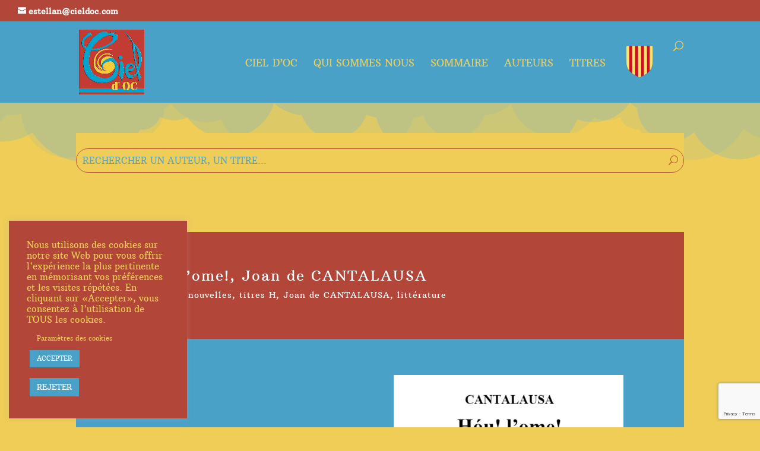

--- FILE ---
content_type: text/html; charset=utf-8
request_url: https://www.google.com/recaptcha/api2/anchor?ar=1&k=6Lcp1MMcAAAAAEIJZ0qbCHHue0puJYdKGld8_6dQ&co=aHR0cHM6Ly93d3cuY2llbGRvYy5jb206NDQz&hl=en&v=PoyoqOPhxBO7pBk68S4YbpHZ&size=invisible&anchor-ms=20000&execute-ms=30000&cb=22t2o4zbym4q
body_size: 48615
content:
<!DOCTYPE HTML><html dir="ltr" lang="en"><head><meta http-equiv="Content-Type" content="text/html; charset=UTF-8">
<meta http-equiv="X-UA-Compatible" content="IE=edge">
<title>reCAPTCHA</title>
<style type="text/css">
/* cyrillic-ext */
@font-face {
  font-family: 'Roboto';
  font-style: normal;
  font-weight: 400;
  font-stretch: 100%;
  src: url(//fonts.gstatic.com/s/roboto/v48/KFO7CnqEu92Fr1ME7kSn66aGLdTylUAMa3GUBHMdazTgWw.woff2) format('woff2');
  unicode-range: U+0460-052F, U+1C80-1C8A, U+20B4, U+2DE0-2DFF, U+A640-A69F, U+FE2E-FE2F;
}
/* cyrillic */
@font-face {
  font-family: 'Roboto';
  font-style: normal;
  font-weight: 400;
  font-stretch: 100%;
  src: url(//fonts.gstatic.com/s/roboto/v48/KFO7CnqEu92Fr1ME7kSn66aGLdTylUAMa3iUBHMdazTgWw.woff2) format('woff2');
  unicode-range: U+0301, U+0400-045F, U+0490-0491, U+04B0-04B1, U+2116;
}
/* greek-ext */
@font-face {
  font-family: 'Roboto';
  font-style: normal;
  font-weight: 400;
  font-stretch: 100%;
  src: url(//fonts.gstatic.com/s/roboto/v48/KFO7CnqEu92Fr1ME7kSn66aGLdTylUAMa3CUBHMdazTgWw.woff2) format('woff2');
  unicode-range: U+1F00-1FFF;
}
/* greek */
@font-face {
  font-family: 'Roboto';
  font-style: normal;
  font-weight: 400;
  font-stretch: 100%;
  src: url(//fonts.gstatic.com/s/roboto/v48/KFO7CnqEu92Fr1ME7kSn66aGLdTylUAMa3-UBHMdazTgWw.woff2) format('woff2');
  unicode-range: U+0370-0377, U+037A-037F, U+0384-038A, U+038C, U+038E-03A1, U+03A3-03FF;
}
/* math */
@font-face {
  font-family: 'Roboto';
  font-style: normal;
  font-weight: 400;
  font-stretch: 100%;
  src: url(//fonts.gstatic.com/s/roboto/v48/KFO7CnqEu92Fr1ME7kSn66aGLdTylUAMawCUBHMdazTgWw.woff2) format('woff2');
  unicode-range: U+0302-0303, U+0305, U+0307-0308, U+0310, U+0312, U+0315, U+031A, U+0326-0327, U+032C, U+032F-0330, U+0332-0333, U+0338, U+033A, U+0346, U+034D, U+0391-03A1, U+03A3-03A9, U+03B1-03C9, U+03D1, U+03D5-03D6, U+03F0-03F1, U+03F4-03F5, U+2016-2017, U+2034-2038, U+203C, U+2040, U+2043, U+2047, U+2050, U+2057, U+205F, U+2070-2071, U+2074-208E, U+2090-209C, U+20D0-20DC, U+20E1, U+20E5-20EF, U+2100-2112, U+2114-2115, U+2117-2121, U+2123-214F, U+2190, U+2192, U+2194-21AE, U+21B0-21E5, U+21F1-21F2, U+21F4-2211, U+2213-2214, U+2216-22FF, U+2308-230B, U+2310, U+2319, U+231C-2321, U+2336-237A, U+237C, U+2395, U+239B-23B7, U+23D0, U+23DC-23E1, U+2474-2475, U+25AF, U+25B3, U+25B7, U+25BD, U+25C1, U+25CA, U+25CC, U+25FB, U+266D-266F, U+27C0-27FF, U+2900-2AFF, U+2B0E-2B11, U+2B30-2B4C, U+2BFE, U+3030, U+FF5B, U+FF5D, U+1D400-1D7FF, U+1EE00-1EEFF;
}
/* symbols */
@font-face {
  font-family: 'Roboto';
  font-style: normal;
  font-weight: 400;
  font-stretch: 100%;
  src: url(//fonts.gstatic.com/s/roboto/v48/KFO7CnqEu92Fr1ME7kSn66aGLdTylUAMaxKUBHMdazTgWw.woff2) format('woff2');
  unicode-range: U+0001-000C, U+000E-001F, U+007F-009F, U+20DD-20E0, U+20E2-20E4, U+2150-218F, U+2190, U+2192, U+2194-2199, U+21AF, U+21E6-21F0, U+21F3, U+2218-2219, U+2299, U+22C4-22C6, U+2300-243F, U+2440-244A, U+2460-24FF, U+25A0-27BF, U+2800-28FF, U+2921-2922, U+2981, U+29BF, U+29EB, U+2B00-2BFF, U+4DC0-4DFF, U+FFF9-FFFB, U+10140-1018E, U+10190-1019C, U+101A0, U+101D0-101FD, U+102E0-102FB, U+10E60-10E7E, U+1D2C0-1D2D3, U+1D2E0-1D37F, U+1F000-1F0FF, U+1F100-1F1AD, U+1F1E6-1F1FF, U+1F30D-1F30F, U+1F315, U+1F31C, U+1F31E, U+1F320-1F32C, U+1F336, U+1F378, U+1F37D, U+1F382, U+1F393-1F39F, U+1F3A7-1F3A8, U+1F3AC-1F3AF, U+1F3C2, U+1F3C4-1F3C6, U+1F3CA-1F3CE, U+1F3D4-1F3E0, U+1F3ED, U+1F3F1-1F3F3, U+1F3F5-1F3F7, U+1F408, U+1F415, U+1F41F, U+1F426, U+1F43F, U+1F441-1F442, U+1F444, U+1F446-1F449, U+1F44C-1F44E, U+1F453, U+1F46A, U+1F47D, U+1F4A3, U+1F4B0, U+1F4B3, U+1F4B9, U+1F4BB, U+1F4BF, U+1F4C8-1F4CB, U+1F4D6, U+1F4DA, U+1F4DF, U+1F4E3-1F4E6, U+1F4EA-1F4ED, U+1F4F7, U+1F4F9-1F4FB, U+1F4FD-1F4FE, U+1F503, U+1F507-1F50B, U+1F50D, U+1F512-1F513, U+1F53E-1F54A, U+1F54F-1F5FA, U+1F610, U+1F650-1F67F, U+1F687, U+1F68D, U+1F691, U+1F694, U+1F698, U+1F6AD, U+1F6B2, U+1F6B9-1F6BA, U+1F6BC, U+1F6C6-1F6CF, U+1F6D3-1F6D7, U+1F6E0-1F6EA, U+1F6F0-1F6F3, U+1F6F7-1F6FC, U+1F700-1F7FF, U+1F800-1F80B, U+1F810-1F847, U+1F850-1F859, U+1F860-1F887, U+1F890-1F8AD, U+1F8B0-1F8BB, U+1F8C0-1F8C1, U+1F900-1F90B, U+1F93B, U+1F946, U+1F984, U+1F996, U+1F9E9, U+1FA00-1FA6F, U+1FA70-1FA7C, U+1FA80-1FA89, U+1FA8F-1FAC6, U+1FACE-1FADC, U+1FADF-1FAE9, U+1FAF0-1FAF8, U+1FB00-1FBFF;
}
/* vietnamese */
@font-face {
  font-family: 'Roboto';
  font-style: normal;
  font-weight: 400;
  font-stretch: 100%;
  src: url(//fonts.gstatic.com/s/roboto/v48/KFO7CnqEu92Fr1ME7kSn66aGLdTylUAMa3OUBHMdazTgWw.woff2) format('woff2');
  unicode-range: U+0102-0103, U+0110-0111, U+0128-0129, U+0168-0169, U+01A0-01A1, U+01AF-01B0, U+0300-0301, U+0303-0304, U+0308-0309, U+0323, U+0329, U+1EA0-1EF9, U+20AB;
}
/* latin-ext */
@font-face {
  font-family: 'Roboto';
  font-style: normal;
  font-weight: 400;
  font-stretch: 100%;
  src: url(//fonts.gstatic.com/s/roboto/v48/KFO7CnqEu92Fr1ME7kSn66aGLdTylUAMa3KUBHMdazTgWw.woff2) format('woff2');
  unicode-range: U+0100-02BA, U+02BD-02C5, U+02C7-02CC, U+02CE-02D7, U+02DD-02FF, U+0304, U+0308, U+0329, U+1D00-1DBF, U+1E00-1E9F, U+1EF2-1EFF, U+2020, U+20A0-20AB, U+20AD-20C0, U+2113, U+2C60-2C7F, U+A720-A7FF;
}
/* latin */
@font-face {
  font-family: 'Roboto';
  font-style: normal;
  font-weight: 400;
  font-stretch: 100%;
  src: url(//fonts.gstatic.com/s/roboto/v48/KFO7CnqEu92Fr1ME7kSn66aGLdTylUAMa3yUBHMdazQ.woff2) format('woff2');
  unicode-range: U+0000-00FF, U+0131, U+0152-0153, U+02BB-02BC, U+02C6, U+02DA, U+02DC, U+0304, U+0308, U+0329, U+2000-206F, U+20AC, U+2122, U+2191, U+2193, U+2212, U+2215, U+FEFF, U+FFFD;
}
/* cyrillic-ext */
@font-face {
  font-family: 'Roboto';
  font-style: normal;
  font-weight: 500;
  font-stretch: 100%;
  src: url(//fonts.gstatic.com/s/roboto/v48/KFO7CnqEu92Fr1ME7kSn66aGLdTylUAMa3GUBHMdazTgWw.woff2) format('woff2');
  unicode-range: U+0460-052F, U+1C80-1C8A, U+20B4, U+2DE0-2DFF, U+A640-A69F, U+FE2E-FE2F;
}
/* cyrillic */
@font-face {
  font-family: 'Roboto';
  font-style: normal;
  font-weight: 500;
  font-stretch: 100%;
  src: url(//fonts.gstatic.com/s/roboto/v48/KFO7CnqEu92Fr1ME7kSn66aGLdTylUAMa3iUBHMdazTgWw.woff2) format('woff2');
  unicode-range: U+0301, U+0400-045F, U+0490-0491, U+04B0-04B1, U+2116;
}
/* greek-ext */
@font-face {
  font-family: 'Roboto';
  font-style: normal;
  font-weight: 500;
  font-stretch: 100%;
  src: url(//fonts.gstatic.com/s/roboto/v48/KFO7CnqEu92Fr1ME7kSn66aGLdTylUAMa3CUBHMdazTgWw.woff2) format('woff2');
  unicode-range: U+1F00-1FFF;
}
/* greek */
@font-face {
  font-family: 'Roboto';
  font-style: normal;
  font-weight: 500;
  font-stretch: 100%;
  src: url(//fonts.gstatic.com/s/roboto/v48/KFO7CnqEu92Fr1ME7kSn66aGLdTylUAMa3-UBHMdazTgWw.woff2) format('woff2');
  unicode-range: U+0370-0377, U+037A-037F, U+0384-038A, U+038C, U+038E-03A1, U+03A3-03FF;
}
/* math */
@font-face {
  font-family: 'Roboto';
  font-style: normal;
  font-weight: 500;
  font-stretch: 100%;
  src: url(//fonts.gstatic.com/s/roboto/v48/KFO7CnqEu92Fr1ME7kSn66aGLdTylUAMawCUBHMdazTgWw.woff2) format('woff2');
  unicode-range: U+0302-0303, U+0305, U+0307-0308, U+0310, U+0312, U+0315, U+031A, U+0326-0327, U+032C, U+032F-0330, U+0332-0333, U+0338, U+033A, U+0346, U+034D, U+0391-03A1, U+03A3-03A9, U+03B1-03C9, U+03D1, U+03D5-03D6, U+03F0-03F1, U+03F4-03F5, U+2016-2017, U+2034-2038, U+203C, U+2040, U+2043, U+2047, U+2050, U+2057, U+205F, U+2070-2071, U+2074-208E, U+2090-209C, U+20D0-20DC, U+20E1, U+20E5-20EF, U+2100-2112, U+2114-2115, U+2117-2121, U+2123-214F, U+2190, U+2192, U+2194-21AE, U+21B0-21E5, U+21F1-21F2, U+21F4-2211, U+2213-2214, U+2216-22FF, U+2308-230B, U+2310, U+2319, U+231C-2321, U+2336-237A, U+237C, U+2395, U+239B-23B7, U+23D0, U+23DC-23E1, U+2474-2475, U+25AF, U+25B3, U+25B7, U+25BD, U+25C1, U+25CA, U+25CC, U+25FB, U+266D-266F, U+27C0-27FF, U+2900-2AFF, U+2B0E-2B11, U+2B30-2B4C, U+2BFE, U+3030, U+FF5B, U+FF5D, U+1D400-1D7FF, U+1EE00-1EEFF;
}
/* symbols */
@font-face {
  font-family: 'Roboto';
  font-style: normal;
  font-weight: 500;
  font-stretch: 100%;
  src: url(//fonts.gstatic.com/s/roboto/v48/KFO7CnqEu92Fr1ME7kSn66aGLdTylUAMaxKUBHMdazTgWw.woff2) format('woff2');
  unicode-range: U+0001-000C, U+000E-001F, U+007F-009F, U+20DD-20E0, U+20E2-20E4, U+2150-218F, U+2190, U+2192, U+2194-2199, U+21AF, U+21E6-21F0, U+21F3, U+2218-2219, U+2299, U+22C4-22C6, U+2300-243F, U+2440-244A, U+2460-24FF, U+25A0-27BF, U+2800-28FF, U+2921-2922, U+2981, U+29BF, U+29EB, U+2B00-2BFF, U+4DC0-4DFF, U+FFF9-FFFB, U+10140-1018E, U+10190-1019C, U+101A0, U+101D0-101FD, U+102E0-102FB, U+10E60-10E7E, U+1D2C0-1D2D3, U+1D2E0-1D37F, U+1F000-1F0FF, U+1F100-1F1AD, U+1F1E6-1F1FF, U+1F30D-1F30F, U+1F315, U+1F31C, U+1F31E, U+1F320-1F32C, U+1F336, U+1F378, U+1F37D, U+1F382, U+1F393-1F39F, U+1F3A7-1F3A8, U+1F3AC-1F3AF, U+1F3C2, U+1F3C4-1F3C6, U+1F3CA-1F3CE, U+1F3D4-1F3E0, U+1F3ED, U+1F3F1-1F3F3, U+1F3F5-1F3F7, U+1F408, U+1F415, U+1F41F, U+1F426, U+1F43F, U+1F441-1F442, U+1F444, U+1F446-1F449, U+1F44C-1F44E, U+1F453, U+1F46A, U+1F47D, U+1F4A3, U+1F4B0, U+1F4B3, U+1F4B9, U+1F4BB, U+1F4BF, U+1F4C8-1F4CB, U+1F4D6, U+1F4DA, U+1F4DF, U+1F4E3-1F4E6, U+1F4EA-1F4ED, U+1F4F7, U+1F4F9-1F4FB, U+1F4FD-1F4FE, U+1F503, U+1F507-1F50B, U+1F50D, U+1F512-1F513, U+1F53E-1F54A, U+1F54F-1F5FA, U+1F610, U+1F650-1F67F, U+1F687, U+1F68D, U+1F691, U+1F694, U+1F698, U+1F6AD, U+1F6B2, U+1F6B9-1F6BA, U+1F6BC, U+1F6C6-1F6CF, U+1F6D3-1F6D7, U+1F6E0-1F6EA, U+1F6F0-1F6F3, U+1F6F7-1F6FC, U+1F700-1F7FF, U+1F800-1F80B, U+1F810-1F847, U+1F850-1F859, U+1F860-1F887, U+1F890-1F8AD, U+1F8B0-1F8BB, U+1F8C0-1F8C1, U+1F900-1F90B, U+1F93B, U+1F946, U+1F984, U+1F996, U+1F9E9, U+1FA00-1FA6F, U+1FA70-1FA7C, U+1FA80-1FA89, U+1FA8F-1FAC6, U+1FACE-1FADC, U+1FADF-1FAE9, U+1FAF0-1FAF8, U+1FB00-1FBFF;
}
/* vietnamese */
@font-face {
  font-family: 'Roboto';
  font-style: normal;
  font-weight: 500;
  font-stretch: 100%;
  src: url(//fonts.gstatic.com/s/roboto/v48/KFO7CnqEu92Fr1ME7kSn66aGLdTylUAMa3OUBHMdazTgWw.woff2) format('woff2');
  unicode-range: U+0102-0103, U+0110-0111, U+0128-0129, U+0168-0169, U+01A0-01A1, U+01AF-01B0, U+0300-0301, U+0303-0304, U+0308-0309, U+0323, U+0329, U+1EA0-1EF9, U+20AB;
}
/* latin-ext */
@font-face {
  font-family: 'Roboto';
  font-style: normal;
  font-weight: 500;
  font-stretch: 100%;
  src: url(//fonts.gstatic.com/s/roboto/v48/KFO7CnqEu92Fr1ME7kSn66aGLdTylUAMa3KUBHMdazTgWw.woff2) format('woff2');
  unicode-range: U+0100-02BA, U+02BD-02C5, U+02C7-02CC, U+02CE-02D7, U+02DD-02FF, U+0304, U+0308, U+0329, U+1D00-1DBF, U+1E00-1E9F, U+1EF2-1EFF, U+2020, U+20A0-20AB, U+20AD-20C0, U+2113, U+2C60-2C7F, U+A720-A7FF;
}
/* latin */
@font-face {
  font-family: 'Roboto';
  font-style: normal;
  font-weight: 500;
  font-stretch: 100%;
  src: url(//fonts.gstatic.com/s/roboto/v48/KFO7CnqEu92Fr1ME7kSn66aGLdTylUAMa3yUBHMdazQ.woff2) format('woff2');
  unicode-range: U+0000-00FF, U+0131, U+0152-0153, U+02BB-02BC, U+02C6, U+02DA, U+02DC, U+0304, U+0308, U+0329, U+2000-206F, U+20AC, U+2122, U+2191, U+2193, U+2212, U+2215, U+FEFF, U+FFFD;
}
/* cyrillic-ext */
@font-face {
  font-family: 'Roboto';
  font-style: normal;
  font-weight: 900;
  font-stretch: 100%;
  src: url(//fonts.gstatic.com/s/roboto/v48/KFO7CnqEu92Fr1ME7kSn66aGLdTylUAMa3GUBHMdazTgWw.woff2) format('woff2');
  unicode-range: U+0460-052F, U+1C80-1C8A, U+20B4, U+2DE0-2DFF, U+A640-A69F, U+FE2E-FE2F;
}
/* cyrillic */
@font-face {
  font-family: 'Roboto';
  font-style: normal;
  font-weight: 900;
  font-stretch: 100%;
  src: url(//fonts.gstatic.com/s/roboto/v48/KFO7CnqEu92Fr1ME7kSn66aGLdTylUAMa3iUBHMdazTgWw.woff2) format('woff2');
  unicode-range: U+0301, U+0400-045F, U+0490-0491, U+04B0-04B1, U+2116;
}
/* greek-ext */
@font-face {
  font-family: 'Roboto';
  font-style: normal;
  font-weight: 900;
  font-stretch: 100%;
  src: url(//fonts.gstatic.com/s/roboto/v48/KFO7CnqEu92Fr1ME7kSn66aGLdTylUAMa3CUBHMdazTgWw.woff2) format('woff2');
  unicode-range: U+1F00-1FFF;
}
/* greek */
@font-face {
  font-family: 'Roboto';
  font-style: normal;
  font-weight: 900;
  font-stretch: 100%;
  src: url(//fonts.gstatic.com/s/roboto/v48/KFO7CnqEu92Fr1ME7kSn66aGLdTylUAMa3-UBHMdazTgWw.woff2) format('woff2');
  unicode-range: U+0370-0377, U+037A-037F, U+0384-038A, U+038C, U+038E-03A1, U+03A3-03FF;
}
/* math */
@font-face {
  font-family: 'Roboto';
  font-style: normal;
  font-weight: 900;
  font-stretch: 100%;
  src: url(//fonts.gstatic.com/s/roboto/v48/KFO7CnqEu92Fr1ME7kSn66aGLdTylUAMawCUBHMdazTgWw.woff2) format('woff2');
  unicode-range: U+0302-0303, U+0305, U+0307-0308, U+0310, U+0312, U+0315, U+031A, U+0326-0327, U+032C, U+032F-0330, U+0332-0333, U+0338, U+033A, U+0346, U+034D, U+0391-03A1, U+03A3-03A9, U+03B1-03C9, U+03D1, U+03D5-03D6, U+03F0-03F1, U+03F4-03F5, U+2016-2017, U+2034-2038, U+203C, U+2040, U+2043, U+2047, U+2050, U+2057, U+205F, U+2070-2071, U+2074-208E, U+2090-209C, U+20D0-20DC, U+20E1, U+20E5-20EF, U+2100-2112, U+2114-2115, U+2117-2121, U+2123-214F, U+2190, U+2192, U+2194-21AE, U+21B0-21E5, U+21F1-21F2, U+21F4-2211, U+2213-2214, U+2216-22FF, U+2308-230B, U+2310, U+2319, U+231C-2321, U+2336-237A, U+237C, U+2395, U+239B-23B7, U+23D0, U+23DC-23E1, U+2474-2475, U+25AF, U+25B3, U+25B7, U+25BD, U+25C1, U+25CA, U+25CC, U+25FB, U+266D-266F, U+27C0-27FF, U+2900-2AFF, U+2B0E-2B11, U+2B30-2B4C, U+2BFE, U+3030, U+FF5B, U+FF5D, U+1D400-1D7FF, U+1EE00-1EEFF;
}
/* symbols */
@font-face {
  font-family: 'Roboto';
  font-style: normal;
  font-weight: 900;
  font-stretch: 100%;
  src: url(//fonts.gstatic.com/s/roboto/v48/KFO7CnqEu92Fr1ME7kSn66aGLdTylUAMaxKUBHMdazTgWw.woff2) format('woff2');
  unicode-range: U+0001-000C, U+000E-001F, U+007F-009F, U+20DD-20E0, U+20E2-20E4, U+2150-218F, U+2190, U+2192, U+2194-2199, U+21AF, U+21E6-21F0, U+21F3, U+2218-2219, U+2299, U+22C4-22C6, U+2300-243F, U+2440-244A, U+2460-24FF, U+25A0-27BF, U+2800-28FF, U+2921-2922, U+2981, U+29BF, U+29EB, U+2B00-2BFF, U+4DC0-4DFF, U+FFF9-FFFB, U+10140-1018E, U+10190-1019C, U+101A0, U+101D0-101FD, U+102E0-102FB, U+10E60-10E7E, U+1D2C0-1D2D3, U+1D2E0-1D37F, U+1F000-1F0FF, U+1F100-1F1AD, U+1F1E6-1F1FF, U+1F30D-1F30F, U+1F315, U+1F31C, U+1F31E, U+1F320-1F32C, U+1F336, U+1F378, U+1F37D, U+1F382, U+1F393-1F39F, U+1F3A7-1F3A8, U+1F3AC-1F3AF, U+1F3C2, U+1F3C4-1F3C6, U+1F3CA-1F3CE, U+1F3D4-1F3E0, U+1F3ED, U+1F3F1-1F3F3, U+1F3F5-1F3F7, U+1F408, U+1F415, U+1F41F, U+1F426, U+1F43F, U+1F441-1F442, U+1F444, U+1F446-1F449, U+1F44C-1F44E, U+1F453, U+1F46A, U+1F47D, U+1F4A3, U+1F4B0, U+1F4B3, U+1F4B9, U+1F4BB, U+1F4BF, U+1F4C8-1F4CB, U+1F4D6, U+1F4DA, U+1F4DF, U+1F4E3-1F4E6, U+1F4EA-1F4ED, U+1F4F7, U+1F4F9-1F4FB, U+1F4FD-1F4FE, U+1F503, U+1F507-1F50B, U+1F50D, U+1F512-1F513, U+1F53E-1F54A, U+1F54F-1F5FA, U+1F610, U+1F650-1F67F, U+1F687, U+1F68D, U+1F691, U+1F694, U+1F698, U+1F6AD, U+1F6B2, U+1F6B9-1F6BA, U+1F6BC, U+1F6C6-1F6CF, U+1F6D3-1F6D7, U+1F6E0-1F6EA, U+1F6F0-1F6F3, U+1F6F7-1F6FC, U+1F700-1F7FF, U+1F800-1F80B, U+1F810-1F847, U+1F850-1F859, U+1F860-1F887, U+1F890-1F8AD, U+1F8B0-1F8BB, U+1F8C0-1F8C1, U+1F900-1F90B, U+1F93B, U+1F946, U+1F984, U+1F996, U+1F9E9, U+1FA00-1FA6F, U+1FA70-1FA7C, U+1FA80-1FA89, U+1FA8F-1FAC6, U+1FACE-1FADC, U+1FADF-1FAE9, U+1FAF0-1FAF8, U+1FB00-1FBFF;
}
/* vietnamese */
@font-face {
  font-family: 'Roboto';
  font-style: normal;
  font-weight: 900;
  font-stretch: 100%;
  src: url(//fonts.gstatic.com/s/roboto/v48/KFO7CnqEu92Fr1ME7kSn66aGLdTylUAMa3OUBHMdazTgWw.woff2) format('woff2');
  unicode-range: U+0102-0103, U+0110-0111, U+0128-0129, U+0168-0169, U+01A0-01A1, U+01AF-01B0, U+0300-0301, U+0303-0304, U+0308-0309, U+0323, U+0329, U+1EA0-1EF9, U+20AB;
}
/* latin-ext */
@font-face {
  font-family: 'Roboto';
  font-style: normal;
  font-weight: 900;
  font-stretch: 100%;
  src: url(//fonts.gstatic.com/s/roboto/v48/KFO7CnqEu92Fr1ME7kSn66aGLdTylUAMa3KUBHMdazTgWw.woff2) format('woff2');
  unicode-range: U+0100-02BA, U+02BD-02C5, U+02C7-02CC, U+02CE-02D7, U+02DD-02FF, U+0304, U+0308, U+0329, U+1D00-1DBF, U+1E00-1E9F, U+1EF2-1EFF, U+2020, U+20A0-20AB, U+20AD-20C0, U+2113, U+2C60-2C7F, U+A720-A7FF;
}
/* latin */
@font-face {
  font-family: 'Roboto';
  font-style: normal;
  font-weight: 900;
  font-stretch: 100%;
  src: url(//fonts.gstatic.com/s/roboto/v48/KFO7CnqEu92Fr1ME7kSn66aGLdTylUAMa3yUBHMdazQ.woff2) format('woff2');
  unicode-range: U+0000-00FF, U+0131, U+0152-0153, U+02BB-02BC, U+02C6, U+02DA, U+02DC, U+0304, U+0308, U+0329, U+2000-206F, U+20AC, U+2122, U+2191, U+2193, U+2212, U+2215, U+FEFF, U+FFFD;
}

</style>
<link rel="stylesheet" type="text/css" href="https://www.gstatic.com/recaptcha/releases/PoyoqOPhxBO7pBk68S4YbpHZ/styles__ltr.css">
<script nonce="YvQurbJx93-iYHclqhl8oA" type="text/javascript">window['__recaptcha_api'] = 'https://www.google.com/recaptcha/api2/';</script>
<script type="text/javascript" src="https://www.gstatic.com/recaptcha/releases/PoyoqOPhxBO7pBk68S4YbpHZ/recaptcha__en.js" nonce="YvQurbJx93-iYHclqhl8oA">
      
    </script></head>
<body><div id="rc-anchor-alert" class="rc-anchor-alert"></div>
<input type="hidden" id="recaptcha-token" value="[base64]">
<script type="text/javascript" nonce="YvQurbJx93-iYHclqhl8oA">
      recaptcha.anchor.Main.init("[\x22ainput\x22,[\x22bgdata\x22,\x22\x22,\[base64]/[base64]/[base64]/bmV3IHJbeF0oY1swXSk6RT09Mj9uZXcgclt4XShjWzBdLGNbMV0pOkU9PTM/bmV3IHJbeF0oY1swXSxjWzFdLGNbMl0pOkU9PTQ/[base64]/[base64]/[base64]/[base64]/[base64]/[base64]/[base64]/[base64]\x22,\[base64]\\u003d\x22,\[base64]/CqMKIO2XCjmvCug3CtFbDvhkgw5QoWcOwesKkw5QuTMKNwq3CqcKCw5wLAVrDksOHFnRHN8OZX8OZSCvCikPClsOZw7otKU7CuiF+woY+L8OzeGZ3wqXCocOzOcK3wrTCsz9HB8KQdmkVRcKxQjDDpsKJd3rDq8KLwrVNUMKxw7DDtcO/[base64]/CvivDmR4+wqM8wrXDoDnClDl5b8Orw7jDgUXDoMKUCAnCgy1RwpzDnsOTwrVnwqU4YcOhwpfDnsOLDn9dZTPCji0fwpIBwpRiD8KNw4PDpMOGw6MIw54UQSg8WVjCgcKMIwDDj8OAX8KCXQ7Cq8KPw4bDicOEK8OBwpcEUQY3wrvDuMOMV0PCv8O0w7/CjcOswpY0G8KSaE4RO0xSNsOeesKfecOKVgDCqw/DqMOZw6NYSRTDmcObw5vDgRJBWcOgwqlOw6JEw7MBwrfCtkEWTQLDkFTDo8OgQcOiwolVwrDDuMO6wq3Dq8ONAEZqWn/[base64]/CpsK1G8O7UMKiwr7DmHzDhjBuwqrCh8Oew70Jwo99w7TCvMO7cCzDhGd3GWbCmjvCsD7CqixbJQPCuMKmATpDwqDCm2nDtcOXKsKfKzdTe8OrHMK/[base64]/Cm1tvNi3CjsKAw5lwWsKmwqF5wqvDiiLDghYFw64Kw7gtw77DqStxw54RA8K4SzcVfw3DosOJXBvCqsOTwrZGwopzw7TDssOnw50aWMObw40pVRDDncKSw4Y9wrMTdcKfwp1ZMsK/wrvCqUvDt0HCtcOqwoxGaV8Qw4Rnd8K2Q3oawowDEcK2woPCj0V6P8KuScKsZMKLDMOzLAzDllvDh8KHasKkKmNUw4VhDizDp8KmwpIxT8OcHMKtw5LDsi3CoBXDqCpzFMOLGMOew57Dqm7DgHlbTxvCky9/wrpdw5Jcw6nCrDLDq8OCMCXCiMOQwqoYHcK7wrXDsWfCoMKVwqM9w7pGRcKCd8ODGcKXZcKvAsOdc0vCkmbDn8Omw73DjSbCrGgvw4pUBVjDscOyw4PDr8OzMW7DojfCn8KKw7bDhixxS8KVw451woXDo3/DscKbwpdJwqoxaT/[base64]/w609wrjCjxBGChIewr4YEcO2MStGIMK7cMKfGFFkw43Du8KLwpdWPknCjjnCpljDgQhlVDHDsCnCqMKff8OwwpUdFwY/w6lnMxbCt3ogISAVBjpqHQ4xwrlNw6sww5QEJ8KQIcOGTm/CjSV/NQbCkcO4wq7DvsOJwotWXcOYOx/ClVfDgmpTwqRadcOiSWlCw5ccw5nDmsOPwoNIXXkhw7scB3vDn8Kefik1TAlkCmJwSBZZwpl6woTChkw0w6giw4kdwpUsw5M9w6gewqkVw53DjgDDhiluw4TCmVtHL0MqUHAtwoBGEUcBd0TChcOxw4/[base64]/cA3DhAXCuGAiYnA+D8Ocw7rDtsKbQMKsw5AbDcKaFMKBwpIywq4hbMKSw4sgwpHCowoWGyASwqfCiC/Dm8KIFCvChsKMwoQnw4vCtyrDqyUXw4YnBcK9wroMwo8aP2vCtsKFw64uwqXCqT3DmXJ2EALDo8OmNCwUwqscwqhMVzLDpxPDhMOOwr06w43DvFFiw6wUwp9lEk/CmMKIwrAuwp8yw45Nwoxqw5J5wqY4dw8mwpnCkQ3DrcOewpfDoFQCR8Kow5PCm8KlP0s1LjPCjcK/[base64]/Co8KgwqYKwq7CrjnCtVPCjn3DolY1IQTCo8Kcw6xzC8OaDQh8wq4Mw70ew7bDtkskTMOBw6PDrsKbwozDhcOqFMKcNsKaAcODS8O/[base64]/Ct8OQLsOkwrobKsKaccOxw4oxw6QuJRjDl07CkkIvbsKNHEPCgRPDuCgfdRNSw54Dw5EUwqQQw7/DpGnDvcK7w58lecKjIG7CiCpNwo/DpcOBeEdWacK4N8O7WyrDnsOWDiBBw7o8fMKgZMKpNnpHLMOBw6XDg15XwpcCwqTCgFvCphvCrRAieFfCtcOuw6LCsMK3dhjCrsKzQ1EuEWF4w6XDkMKxTcKXGQrCksOBHTBnVH4Gw7pLYsKOwpvCvcKDwot9WcOlE2kbwo/Cgw1hWMKNwrTCjkkuYwpCw4zCm8OFc8OXwqnCoAZKRsK9VELCsF3Cuk5Zw7J1EsOeZMOaw5/CpifDuF8qAsOUwqs6S8Kgw5nCp8KZwp5edkY3wr3Ds8OTfFErTgXCpUkJbcOGYcKgAlxUwrjDrgPDucKGXsOXQ8K0BcObF8KhIcO1wq5cwolrO0LDiQsFalHDvSvDuksWw5JtJX8waCdcaALCtMKIN8OaLsK3woHDuR/[base64]/w7p/[base64]/EWdaaFgmw5HDhsKYw5QLW8OIFToSVjxwe8KzOE4CJiIfBAtRwoE2aMOfw5IFwoTCm8OTwpp8RT0QHsOTw6RZwp3CqMOjT8KnHsOLworCq8OAfHAbw4TCisKULcOHNMKGwqjDhcOdwptVFG4mVsKvXTshZgQqw6XCsMKWaGBBc1ZrD8KiwrZOw4Vuw7Jrwr4tw4/CukdwKcOyw7xHdMOvwpXCl1MuwpjDuWbCjsKkUWjCisO5cygWw4RKw7Ndwpd3e8K9VcO1B3nCq8OPPcK7cwBGUMOHwoIXw6QGOsOmaCBrwpjCkGxyGMKzNwnDl03Dv8KFw73CuFF4T8K9NMKIPQvDr8O2FifCl8OJczHCjsKPZVzDl8KOCxzCsy/Dtw/CuxnDsXDDrjMNwr3Cq8KlZcKnw79twrRgw4XCgMOQDyZyEXMEwoXDpMObwosxwrbCpT/ChgcJX2bChMK/AxXCvcOPW0rDvcKCHGXDuQ/CqcO7JQbDig/DhMOtw5p2asOTXUhgw7hJw4nCosK/w5RbPAM3w5/Dr8KBIMOTw4rDl8Ozw7xAwrIQAztJOyLCnsKldkXDsMOdwpLCo0XCoBPDucKJLcKbw6xHwonCrTJbFB9Mw5jCrxHDmsKAw6fCkS4iwpAAw5lqdMO3woTDnMKBB8KhwrFGw7Vxw4YEHWt1HQnClg7Dn0/DmsONEMK2NxErw6tlHMK3cwVxwqTDvsKGZH/CtcKVOz9eDMK+dsODZXXDoD4Qw7xjb3TCjSNTJGbCmMKnCcOUw4zDgQgfw5sdw68Rwr/DpCQawoXDvsOtw4h/[base64]/[base64]/DunRNTXfDuMK0wqnCosOfw47DnMKSw5rDn8O8wp1bbXLDqsKINnV9DMOjw48Lw7DDmcOPw7TDhEnDk8Kkwo/Cs8Kaw48HasKYGi/Dn8KwJcKzQ8Ocwq3DvBpNwodPwp0zdcKjCBbDrMKew6PCv1jDusOZworDjsOoSU0twpXDpMOIwobDg1tFw75ge8KXw6wHPsOXwoRfwpRcRVB/YA/Dqg0EfQViwr5mwovDhMOzwoDDvjISwp5lwoRODHMGwpzDssOWW8OSbMK/dsKrKTAZwpZjworDn0TDlSDCsnQ4JMKXwqYoV8ODwqxWwoHDvEHDukENwozDk8Kaw4HCi8KQLcOCwpbCiMKdwq9vfcKYdC5Sw6PCksORwpfCvCsNVht4QcK/[base64]/YVUGcXElwrrDgntlBwI9wpVPGcORwoUvTcKLwq8qw4I6cMOVwpbDt1ocwoPCrkLDn8O1NkXDusKgPMOiGsKawr7DtcKhBEgqw5TDpiBVQMOUwpUZd2bDvRhUwpxWNU4Rw7HCj2EHwq/[base64]/[base64]/wqYtQAfCu8K6wpJYH8O3w4rDliPDrsO8wprDpUReecOXwpMXC8Kow4rCmnlqGH3DlmQYw7vDssK5w5JQWhfCmC1Ew6LCoV1XJGbDlmdxa8OGwqFmAsOmdXd1w7/DqsOzw5/CmcOmw6PCvH3Dl8OOw6rDiEzDi8Khw4DCgcKkwrBTFj7CmsKFw57Dj8KDADYlQ0zDnsOaw5g4c8OoYcOSw51nX8K5w71MwpbDuMO5w7zDp8K+wpPChVvDr3jCrhrDrMOgVMKLQMOJbMOLwrvDtsOlD1PCoG1Twp0VwoFHw6/CpcKew6NdwojCslMXYHljwp8rw4rDvx3CqxxOw6DDpl50El3Dj1cFwoHCnwvDsMKwb2J4HcOdw6PCgcOgw7lBHsKjw6nDkR/CuyvCoHA/w7ZhQ14hw6ZBwqwLw4BpKcOtbWDDjsKCXDHDjzTDqR/DsMKjagMzw6PCnMO4VznDvMKnTMKKw6Irc8OAw7gSR2NkXg8awofChMOaZMOjw4LDlMO4Y8Olw6FQM8O1JWDCgmPDuEzCksKww4rDmzk0wrIaNcOYAsO5M8KyKMKaRA/DncKKwrgqAk3DnlxTwq7CqzpNwqpnbl4Tw6lyw7Ubw6nDgcKAP8KIRjpUw68rKMO5wpjClMO9eDnCq20Jwqcuw4/[base64]/DqG8pRCLDlcKScsOcwpAGSTHDtBlEwpHDpi/CnX/[base64]/[base64]/[base64]/ChXbDh0TDs8OKRsOHUDDDuik0BsO/[base64]/Dsl7DgcKzTk/DnD8jO8KVwpvDqVzDpsKnw4JNQwHChMOOwqrDskMSw5PCqUXCmsOkwo/CryrDqgnDhMKiw5JbOcOgJsKww5hNT3rCtWkGN8O0wrR9w7rDj0HDjWvDmcO9wqXDk3LChcKtw6zDqcKvfSVFE8KHw4nChcKxUz3ChVHCo8OKanbCk8OiccKgwp/[base64]/CvsOYw4bCusK8w77Ci8Ovc0/CusKFUcOhwrDCgQgcFMOgw4XCjMKFwpzCvEfCq8OwHC51ZcOGFsO4UyB2TcOhJA/CqMK6AgwGw4AOYUdawrrCn8Ouw67Dg8OBZx9bwqNPwpw6w5rCmQUhwoJEwpvCr8OQSMKDw5XCkUTCu8KKIjsqIcKOwoHCn3hFfz3DiyLDtQtow4rDqsKDfU/DjCZsUcO/wqjDrxLDv8OUwrcewrkabBlzB1MNw7HCicKxw69ZEmPCuAbDm8Ovw6vDmhzDicOtZwbDosKoOsK+S8K2wqrDuTPCu8KLw6/CoAfCgcO/w6rDssOFw5ZCw7A1RsKoTW/Co8K6wp/[base64]/G8K1wqDCtsK/wq5xVHs5fWoTwqjDghdYGsKIZ2DCl8OIXGXCly/CgsOOw6QKw5HDtMOPwropTMKCw6cnwpDClmrCtMKFwoEUfcOeQhzDnsODSQ1Tw7hQR2jClMKKw7fDksKMwokMcsKuECQyw5QUwrVrw7jDj1sBL8OQw7fDpcOvw4rCsMK5wqrDiy48wqPCpcOfw5lkIcKlwpRYw7PDkibCu8O4wr/Dt1s9w5Qewq/CnjHCnsKawopcZcOEwpHDsMOOdSHCrUJjwqjCgzJuKsOdw4k9Wn3Cl8K9ZjDCnMOAesKvCsOWRcK4CF7CgcOfw5/CosKWw7jDuAxPwrc9w4hiwp8SEcKxwrg0eHTCqsOdeV3CnzUZCzoiZDbDtMKow5TCmMO7wqbCpU/DlQ5QYTDCiFZqM8KTw5zDuMONwonDs8OQNMKtY3fDtcOgw5spw5I6K8KgBMKaV8Klw6UYGSlCNsKwBMO/woPCokdwOk7DhMOLFTBOY8OyT8ODNFR1BsKsw7lZw60UTU/CqnZKwrzDgRkNZB5Kw4HDrMKJwqsVMgnDrMObwqkfWlZnw4MLwpZoH8KNNAnCj8OZw5jDiCUrVcOXwo8owp4/X8KRJ8KAwqtnFFMSOMK+wpLCmCLChTQVwqZ4w7XDt8K3w5huGEnCk01YwpIAwrvDmcKlZ2ATw63ChGE0CRgiw7XDq8KuTcOkw6vDjcOrwr3DscKMwrkLwqoaKztEFsO4wrXDhFYAw7vDpMOWZcOGw7TCncOQwpfDrcOuwo7DlMKlwrrCv0/DuUXCjsK/[base64]/[base64]/CnURcHU5Jw5tOFMO0wrbDgcKlwpPDgcOUw4vCu8OmLcKMw71JJ8KdG0orFkPDvMOAw6QmwpgAwqkEScOVwqHDmSd9wqYCRXtEwrhJwpxRAcKAXsOTw43CksOgw5JSw5/CiMO4wp/DmMOiYTrDlzjDvgsdcDF9G2LClsOFYcKuJsKFF8O7B8OLZcO+BcOZw4/DgCMKSMKTTlAEw7TCuyfCjcORwpPCtiDDgzsLw5szwqLCt0AYwrDCkMK4wpHDg1jDh2jDmS/CnGc2w5rCsG1MHsKDWh/DisOPUsK+wqzDliwKW8O/IEjDtDnCpBUcwpJmw7rCmXjDkBTCrAnCpRcgEcOhKMKJfMOqS1bCksO/[base64]/VMKQw6pPIXpiGSbDmMOxa18pwovCvlvCuxrCn8KOQsOsw7UdwpdEwoUjw6fCiC3CoxR1ZkQxRWLCui/DsBnDphxrBsOqwoBaw4/DrXHDkMK/[base64]/w4XDjH8cC8Kzw6cWw7l+wrPCoGEzNnbCmcOZexRIw73CgMOXwpvClF/DtsKSMj0aNnNxwr8cwrrCuQrCq0c/woFCTy/[base64]/Dn8ORK8KOwpfCkB13w5kOw7ZDwonDu2zDi8O5YMOrHsKcT8OACcOnO8O4w6PCoFfCp8Kjw47CqRPDqVrCqyjCqxXDksOmwrJYOMOKMcKbB8Khw4Jlw69ewqs3w4Ztw6gTwoU3JnZgC8Kywo86w7LCjT8eMi8zw6/[base64]/Co0pdCHlvJ8KqTsKfw7hYfGXCngLDjG/DnsONwoHDvScuwofDsn/[base64]/Ch8OXcsOpSBgzPcO0w6TDiXrDknDCmcKCM8KZw5tkwojCjgAtw58sw7LDvcK/QTUlw4BzecKMN8OHCTdcw4zDoMOdYQxKw4PCpwoiwoFZScKjw503w61kwrkNLsKuw6lKw70bYSw4a8OawpQFwrPCu0wnWUXDihtDwo/DscOJw64ew4fCggVtTcOCcsKfc3k0wqEIw4/ClsO/BcORwoQXw70reMKmwoMEaRR6EMK4KsKyw4zDuMO1JMO7ZHnDjlZ7Gi8uVnR9wqnCtMKnCcKAMcKpw6jDh2/DnWnCjAA4wr5/wrbCuFI5EE5RC8OeCUZCw4jDkVXCk8KAwrpfwr3CpMOEw6rCr8OJwqgQwpfCtA1hw73Cv8K6w6jCpcO0w6TDlw4JwoZDw5HDisOWwrTDpkDCj8O8w4REEn0WGEfDsS9MZRvDhxjDsxNedcKZwo/ComzCj31lPsKBwoJGDsKYBDLCvMKdwoZOLsOiejfCi8OiwrvDoMOjwpHCnSLCp0lcYDk0w57Dm8OPFMOVT1FCacOOw7liw7rCksOvwqvDtsKMwprDkMKLJEbCm34vwrtRw5fDmcK3PSjCuSsRwogxw5XCjMOAwo/Cv0xkwprCjg5+w75wE2rDncKtw6TDkMOlDyNSaGtMwqDCmcOoInnDmBhQw43CiG9Ewp/DrMO+Z3jCgBzCqHbCgyDCicO1RsKAwqcLOMKrXcKpw7oXQMK5w65lE8O4w7NBWi7Ds8KyeMOzw75OwoVcDcKcw5TDhMOOw5/Dn8OiXgUufhgYw7ENE1XDpntGw5/DgEQLdzjDncO4AFICGCrCr8Oiw7k2wqHDjmrDpyvDhz/DoMKBeEUPaXAeGykzU8KbwrRcJgw+S8OUbsOTO8Obw5Q4flE6SXc7wrzChsOkdgM/[base64]/w5MAIzICTUXCg8OnIcOqwozDl03CvsOhRjnCqh/[base64]/wrlcNsKFwrjCgyksa8Osw6URwpLDtRPCn8OAF8KREcO4R0zCuz/ClMONw5TCsDUgT8O6w6nCpcOaNlvDisOrwosDwqzDlMOKNsOOw7rCvsOwwqDCrsOvw6HCrMOxe8O5w53Dg1ZEEk7DqcK5w6vDoMO5LiR/GcO6ZxMYwqxzwrnDsMOrw7DCtH/ClRdTw5V0NcOJHMOqXMK1woY7w6nDpHIww71yw7HCoMKZw5w0w7RcwpDDlsKpYQwuwq8wAsKmQsKsWMKEeXfDiAsLCcO0wrjCkcK+woAuw5FbwrZ/wrA9wrAacwTDrUdcET/CnsKAwpIrP8Olw7kRwq/[base64]/Ck8KgwpLDjVIWw6jCrHprw4glUnlKN8K2McKoMcOowpnCisKJwqbCqcKpXkIUw5FMCsOjworCmHcBRMOsd8OYdcOawrrCicOCw7PDnX8aDcKtLcKHU2QqwonCpsOwN8KIR8K2RDQDw4bCjAIRPAYRwr7CtBLDhsKKwpPDgC/Cs8KRLBLCmsO/IsKtwpXDq2ZBG8KLFcOzQMKlCsOFw7DCsUHCmMKxIXAKw6UwNsOsGy4uOsK1cMOwwrXCo8Olw63ChsOvVMKYGSECw77ChMOYw55awrbDhXHCpMOjwpPCj1fCt0nCt2I6w6HComlZw5nCrk/DumllwprDqWjDjMKKSl/CgMOiwpByb8KvDGE0PsKvw69mw6DDtsKzw4XDkxYracK+w7jDisKKwr5VwpsvRsKfc0rDrULDq8KRwo3CqsK0wpd9wpjDsW7DugXCo8KmwodcRXZlVXDCoEvCrFnChcKmwoTDtMOvDsO/b8OuwqQSK8KMw4prw7RkwpJiwoFgHcORw6vCoBrClMKlQWklJcK7w4zDlBVTwrlIRsOQB8O5IW/CvWpdc0bCsCpww6gje8KzUMKWw4LDtXnDnxPDq8KWWsO7wrHCi1jCp0/[base64]/[base64]/Mn/[base64]/[base64]/CqcKWaFHCvGUPwqPDiwfCmV3CmcKaKcOsw5xsDsKGw4FpUsOQw45VUlkRw4pnwqDCksKuw4XCrcOYBDwvV8OJwoDCtmHCn8O6TsOkwqvDj8OTwq7CthjDnMK9wp9fc8O/PnI1L8O6DFPDunUYbcKgLMKnwrR2N8O5wobCjBESIUZaw40rworDtsOywpHCqcKdSANPE8K/w4I6wo/[base64]/FmjDnF7DrcOuw6g+wrd3wooLwpAjw48kwpDCt8KjPsKHT8O7YD84wozDhMKWw4DCmMK4wo5Cw7jDgMObEhh1acKydsKYLXcsw5HDvcOrccK0YBwwwrbCvEPCmjVHY8KDCDx3woHDnsKcw7zDphlzw4Axw7vDtHLCqXzCt8Oiw57DjgtaT8OiwoPCtw/DgAUxw6VVwpnDs8OtE2FHwoQCwqDDnMKdw5ltB23CkMOhHsO/dsKjHWYJRQMeAMOYw5kYDhbDlcKgXMK1X8K2wrrDmcOUwoZ3O8K0BsOHO0FcKMK/ZsKxRcKRw5YQTMOZwqrDt8KmeDHDhALDn8KES8OGwpc6w7bCi8Okw6DCi8OpEm3DlcK7BS/DrMO1w5jCgsK0Hk7CucKMLMKQwqkUw7nChMKQQzPCnldAPcKXwqDCqC/Ck0B7MiPDtcOSWWbDpHvCjsOLJxg7CE/DkDDCsMK0XzjDt3vDqcOREsOxw44NwrLDp8O5wok6w5TDvBVkwprDuE/CmgbDoMKJw6QcRHfClcKww57DnDfDgsOwGMOtwq4XI8O1OG/CvcOXwojDmWrDpmlYwrJgFE4cZhUKwodewqvCrGdyP8KEw4hdNcOkwrLCqsO5wqvDmzpiwp5yw6Muw7lPShrDm3YbA8O1w4/[base64]/Csl3Cm8OJwr3DjQDCvFN5w5XDk8KiQ8KzHjnDgcKUw5UgwrfCpHU+f8KAW8KZwpYBw5YEwoUyDcKXTSVVwo3DqcKlw6TCvGTDnsKfwr4Ow7gyaWMuwqw7F3EAUMK9wp3DhgjCpcOpHMObwqlVwo3DhTZqwrfDksKOwqZKB8O4XsKhwpYyw5XDg8KGG8KgICZdw5Ulwr/Cg8OtIsO8wrHCn8K8wqXCpgZCGsKZw5o6QSVpwr3CnT3DvmzCs8KoC13CmB3DjsKqBjENTDAxI8Klw5IiwqphDQ3Du01sw4vCkQd3wq/CoAfDqcONfSdCwoUQLlc2w5plNMKLccOEw75oE8KXIyXCqVtSGTfDssOnBcKYU1I3bgjDosOfKhvDrXzCjlvDk2Y6wqDDjsOhYcOBwo3DtMOHw5LDs0YIw5jCsRTDni/CpC9zwp4Nw43Dp8ORwpHDhMOBRMKKwr7DhsO7wprDjF4iURfCtMKHTMOgwqlHV3dMw7JLAmrDocOBw7fDh8OJOFrCh2XDh27Cn8K4woE8TmvDssOGw69Vw7vDoEY6DMK7w60JIxLCsU9+wrDClcO9F8K0EcKFw6YXbsOEw5/DqcKnw7RWacOMw6zDgw07RMK9wpTCig7ChcKOTGZBeMOAc8Okw5RqWMKWwoo3f0sRw7ULwq11w5nDjyjDgsKbKl08wow1w54qwqo4wrZ9FsKkFsKgZsO5wqRkw5ofwpnDm3swwq4pw7PCqg/CoTw9eD5Mw6NPGsKlwr/CisOkwr/DhsKYw7U7wqROw4FqwosTw4LCl1DChMKkdcK7RVw8V8K2wrU8Y8O2EixgTsO0MxvCuxolwotwdMO+MmjCnXTCtMKqGMK6w4PDryjCqR/CgSgkFsO9wpHDnk95QHXCpsKDDsO6w4kew6NQw5XCvMK0TUkFLj0qBsKIQcKANcOpU8OPfzJiKRJlwpoPYsOUS8KxQcOGw4rDocOaw7clwo/CnUlhw4AQw5HDjsKCasKsT2M8wofDpgMgaBJJJC9jw416WcK0w6rChmnCh3LCnGo1c8OeJcKJw6zDs8K2WxjDiMKURCbDgMOfBsORIyE1IsKOwo/Dq8KRwp/CoH/DgsOmEsKTw4fDhsK2Y8KECMKow7MPNmwHw4XCp1/Cv8O2YnjDiFjCm041woDDhBBLLMKrw4zCrnvCgSh9w50/[base64]/DhHvCumQPQ14GXsOuw63Cg3FEw554LGkiwo5DQmTDuDvCpMOAc0RjacOKBcOOwoM/wpvCs8KFUlVKw5jCqVN2woYjJsOieA1jSQg9AMOww4vDgMKnw57ClMO/[base64]/[base64]/CvD/CnHkPEkbDgMK7G2Nod1pTw47DmcOtTsOPw5Y2w4YFBWt+f8KHdsK/wrzCo8KlDcOUw6tJwr3DuS7Do8OMw73DmmU4wqIxw6PDrMKxC2wsJsOGBsKCfMOFwrdWw6AueBnDhCoTVMO2w5w3wpLCsHLCvw/DtgPCmcO4wonCl8ObdBE0esO8w6DDscOZwovCq8OsNULCu3/DpMOcJcKpw555wrnCvcOBwotfw7NjTzMPwqjCq8OqCMOUw6FZwojDsVPDlhPCnsOEwrDDpMOSUcKawqEowpTCsMOmwpJMwpXDuQ7DgD7Dr3A4w7TCg3bCmChqWsKHHsO4w6Z/[base64]/Du8OUwoHCuhE5McOsVcKXZw1eXh3DohfCkMO9wqHDmm5bw6zDqcKaO8KtD8OGY8OMwr/CrnDDtsO7wpx3w68ww4rCgGHCkGATDcOYwqTCp8KIwqFIVMOJw7/DqsOabAzCsjnDtXnDt2kjTkfDm8Ohwod4IkDDpQhXDmJ5wq8sw4bDtA55bMK+w6klW8KUXhQVw7w8TsKfw4wAwpFqY3wEXMKvwqJdVR3DkcKGUcOMwrggBcOnwqVQcWTDvULCkQTDlSrDtkF7w4YJacOGwp8Bw6IlXUbCn8KLCsKSw7/CjGjDkwd0w6rDq3HCoEPCpMO/wrTCkx84RlnDjsOlwqx4wotcDMOCP1PCpMK+wpPDthEiGHXDl8OIw5B3Vn7CjMO+wqt3w7TDpsOcUVBnAcKfw4hswpTDo8O/O8Ksw5HCpMKVwp5GRCJNw4PClnXCj8KiwpTDvMKHJsOuw7bCu3VswoPCplIRwrHCq1gXwq0rwqfDkF8MwpE2wp7ClsOHK2LDsVzDmnTCsy4Uw6PDsVrDoB/DoGbCucKyw6vChlkIQcO0wpDDnTpTwonDmT3CjiPDtMK6RsKPYEnCoMOmw4fDjVjDjDMuwpRHwp/[base64]/DgRvDt8OKwqPCly/DsFvCqsKqw47DnMKaw4rClSQ4csK4RsKrGzzDvS3DmUjDiMOrVzLCtyFJwp9Tw4TCgsKuC0luwqs/w67DhT7DhFPDnwvDp8OnAg/[base64]/GFvDl8KAwoXCjxELZ8OKQMKzaDpcPgbDocKTw77DkcKQw7YIwq3DpcOIEz4Iwr7DqmLCjsKaw649DsKhwpXDtsKWJR/DisKXSnzCijQpwrzDlgYKw5xFwpciw5R/w7PDj8ORAcOtw6hIMRsRQsOWw6xnwo40dxQeBRTDrA/CmzB3wp7DiSx5SHsVw40cw6bCt8OddsKYw5vCqsOoDsOBLcK5wqIgw63Dn34ewq4CwrxpMMKWw5XCvMOGPkLCv8Omw5pHFsO4w6XCkcKXCcKAwqFPRm/DixgQworCrWHDv8KhHcOUF0Ncw4fCm34lwoNBFcKob3HCtMK8wrkLw5DCq8KSesKgw4IaL8OCAsOxw5RMw7Biw7/DssO4woUMwrfCssKpw7fDq8K4N8OXw7IlHllvSMKHSiTCq1zCvWrDqcK9e1UnwpR8w7QWw6DCijIewrXCusK7wrAVK8Olwr3DhBItwod0Tx7CvTkRwoF7OCwJUgnCu3xDAxVjw7Flw5NRw5fCqcO1w5fDuEbDjmpGw6/CgzlTXhPDgsO2RhkBw7FlSBfCoMOXwrvDpW/DisKbw7F0w6LCtsK7GcONw6M7wpDDpMOKXsOoPsKPw5jDrC3CpcOiRsKDw4t6w78af8Oqw50Mwrozw4PDsg/DtmrDtAduVMK+TMKZdMKfw7ISR0YJJcKFZCrCtzhRBcKgwptjDAEvwoTDr2zCqcKkQcO3w5rDtHvDhcKTw7TClGwsw73Cp0jDkcOTw6tZXcKKKsOww6rDrWdTOcKWw6IjFsOQw4dLwqN5KVdwwo3CgsOqwoIGU8OJwofCiBdeWcOCw68iJ8KcwpVUIMOdwqHCkS/[base64]/[base64]/DkcOLdMOGVMK4w6rDtsKiPypzw4/DrwlKw45wDcKfc8KXwoDComTCqsOmasK8wplESyTDtsOHw6dqw5wbw6PDgcOXZsKfVQFCacKyw6/Ct8OdwqkDdcOIw67CqMKNW3hpT8Kqw4c1wpwhdMOHw7Vfw6oKRcOaw6Emwo1nPsO8wqE/w7jDrS/DtHrCmMKCw4QiwpDCiA7DhU90Z8KOw5RtwqvCo8Ovw4LDnnvDp8OQwrglchnCgMOfw5/CgV3DtMODwqzDgz/[base64]/CosKCUQlNW8KCOig4wogSDQc9WnkvFl0SwrjDnsO2wqLCti/DjyJuw6ULw5rCtgLCp8O/[base64]/DnWo0SsOpXcKlaG9NCMOwwqYhw4EwQHPCosOIRHgJMsK8wrnCtyBNw492Mi41Z17Ckm/Dk8K9w5jDpsK3LQHDg8Oyw7/DucK1KzJbL1/DqcOmb0LCqiQRwrd9wrJeDSvDmcOLw4NNQkt3WcK9w7VvNcKawphfIm5xIy3DgFczXcOgwqV8wofConnCvMObwqlXScOiSyJ1IXp+wqLDvsO/e8K0w4PDpBRTV0zCnnMOwr1Fw53Crn95fhc8woHCiyk+ZXodJcK5AsO1w7kGw5fCnCTDpn5tw5PDjSoPw6nCixtKP8OYw6JFw6jDosKTw4nCjsKdaMOvw4nDq1E5w7Nuw49KJMKJEcKOwr4qFMOuwrUYwpMDZMOyw5QAO2rDl8Oawp0LwoEMRsKyfMOzwqzCpMKFXkx/LxLCu1/DunXDtMO5BcOGwpjCicKCERwSQDTCsz5VOQJ+b8Ktw505w6kJV3w2AMOgwrknV8OZwplaesOEw7t6w4TDliXDpFphFcKgwofCkMK/w4jDr8O4w4vDhMKhw7PCrcKyw5lOw4BND8ONbMKVw4YZw6zCr19YKU8kMMO7AQwoY8KVbn7Dqzg+UVUtwovCvsOhw7zCgMO0Q8OAR8KvWlZTw41DwpDCiWQ9b8KPTF/DhinCkcKtIV7CosKKLMO0SgBFKsOHCMO5A1XDuwdywqoYwqwgc8Osw5DChsKOwoPCp8KQw6QJwq85w4bCgmXCsMOKwpjCgj/Cj8OswpkQIcKrDDrCkMOQCcOuM8KKwrfDoSvCqsK9ScOKBV0gw7HDtsKcw5YDAcKKw7nCoBHDkcKRIsKHw5l6w57CpMOaw7/Cti8AwpYlw5bDpsOENcKpw7vCqsKzTsOHFFZ+w6dPw4tywpfDrRfCi8OXODU3w4jDicKVWTxLw4XCt8O9w5AIwrbDr8O/w67DuFllVVbCuC4Wwo3CmcOlWy/Dr8O1EcKyHMOawr/[base64]/CgsKpwogMw69zYz9bw5rDnMKnwozDr8Otw5bCog5+IcOxPlrDriZiwpzCl8OFdcKewr/[base64]/[base64]/Cp0IBwpsHY8OiEsKbwooFAxrDvSEAJMK7BnHCgcKdwpAZwp5bw7QrwoTDlMOIw4rCnlzChExBB8KCQ3ZXOk/[base64]/[base64]/HyNTQcO7GMOKw5osPFrCqUEgLMK/wrPDo3XDrhd6wqjDhADCrsK5w6nDoRAvfCZUFMOBwoQTDMOXwpXDtcK+wpLDtR0lw7NgfENQBcOmw73Cjlw0VsKvwqbDk3ZcP3HCuQ4XRcO9BMKpSRjDp8O/bMKhwolGwprDjhHCkQxCNg5DM1zDrMOwHUTDgMK5HcKXKE9EKcK/w4lyTMK6w6Rcw6HCsD7Cm8KDR1zCh1jDk0PDp8Kkw7sue8Kvwo/Du8OHE8O8w5/[base64]/[base64]/Cl8K3wrADwqrCisOowrRkwqoXw4R6AFrDgAVlBD9Cw6EhRkJ7A8Kyw6fDsSpoTF8mwqjDisKjNR4xPGYvwozDs8K7wrbCgcO+wqY0w6zDrMO8w4x0WcKHw5/Dv8OBwqjCjltiw4bChsKwcMOgPcK/w6zDusOFc8OUcjYPHBrDt0UWw5AlwqLDj2rCuzPCncKOwofDumnDjMKKWTPDhAhIwogpaMOKe2zCu1rDrmsUEsO6E2XCnTdowpPCgwM7woLCuSXDvgh1wp5dLSp4woBHwr0hSHPDpVFBJsOEw4FXw6zDgMKQG8KhZcKDw4zCicOeel9Aw57DocKSwpNFw4DCpV/CgcOWw5EZwqJkw6/CtcOww54yTQPChAMjw6c5wq/DqMOGwp80P1FowqFpwrbDiTvCqMOEw5IawrlpwrIMNsOYwqnCnw5Jw58HP385w5nDo1rCiVFow70Tw7/CqnvDsz3DtMOTw6pbBsOAw4rCkwx5fsOuwqQuw45lSsKvTsKtw7gxSTMbw7gpwp0dMiV9w5YHw7pVwq53w7YgICIrWQRVw5EAJhBSOMO+FF3DhlxcPkBFw4NIYsK7U3DDsGzCp0B3dm/Dh8KQwrM+fXjCjw3DjHzCkcOUfcK4CMOTw50oLMKhScK1wq0JwobDhCZuwoswQMOBwp7Dg8KBZ8Kvd8K0VzLCqsOITsKswphxw4xvOGUZaMK1wo/CvEvDtH7Ds0fDr8OkwpFewodcwrnCgUVbD1xVw5cLXDLCsUE8EBrCizXCqGpHKTgKQH/Cp8O6PMORTcK4w5jCiC7CmsKRMMOXw4tzV8ODEV/CpsKoGU9BN8KYPEXDrMKieGbCiMKmw4HDusO9AMKEIcKEfVRXGi/DtcKsNgHDncOFw6DCm8O+eiHCoBwGCsKPO3TCuMOzw7U1LsKUw7dUDMKHK8KSw53DksKFwoPCvMOSw5dQVcKmwqAKKzU5wpXCqsOdYBlDdD5ywosAwrJNfsKTY8KYw7pVGMK3wr4bw6l9wrbCnGM7w7pgw4geP3cewprCr01pd8O/w7kIw6UVw7kOasOYw4nCh8KKw6Mqd8OHBmHDsRHDiMOxwpvDjH7ChlTDocKiwrDCuRLDqifDjDTDrcKZwo3CjsOCDsKVw5QgOMK9PsKEH8O5fsOPwp0mw4o5wpfDkcK/wpB+DsO0w6bDpmZTYcKSw5tjwok0woFuw7NxVcKSCMO1WsO0LxJ7Xht+cCPDvh/DhMK6CcOcwp4IbSweIsOYwq/DnRXDl15qG8Knw7XClcOCw5jDrsKecMOiw4zDtR7CusO9w7TDo2kSe8OHwotrwr1jwqxKwp09wrhuwo9cBVpvNMKjQcK4w7NAOcKFw6PDsMOHw7LCvsK8QMKAe0fCvMKFbClBN8OBfSPDnsK8bMOIFVp/EcKVInsFwrzDkwU9BcKzwq9xw4zCusKBw7vCgcKew57DvRTCqXrDisKSORdEZ3EZw4zCn17Do0nDrQ/CgMKzw4Ukw5x4w5d2fTFLek7Dq1wvwqVRw594w6DChhvDuyDCq8OtHXFNw5jDmMOtw73CnCfCg8KhcMOyw5sbwqZdQWt0IcKvwrHDg8K3wpTDmMKcY8OAMzHCqTAEwrXCqMOJacKjwoFzw5p6MMOow4xkXnnCv8OCwrxAScKCTz/CrMOxVCMwKCIYWWDCh2N5ElnDucKGL0V7ecOZdcKLw6bDtWzDtMKTw5o7w7zDhiLCv8OrTTPClsOARcOKCHvDn1bDgk5kwoRjw5VCwrHCtGbDi8K+dXrCusOMAUzDowzDrkM9wo7DuwElwppxw6/CnGYJwpg6YcKGBcKVwrfDiTsdwqDCr8OEesOhwoRzw7AYw5/CpDgUC1PCoVzCq8Ktw6fDkWHDqndpZjggDsKGw7Bzw5LDtcKvw6jDt1fCjlQMw5FCJMKMw6TDgcOzw4bCgxsuwoR0N8KMwq/Dh8Ond2Zhwp82CcOaeMKiw5AhZT/Ch0cSw7PCj8KZc3NTY2rClMKWPcORworCicK+OMKcw6UhO8OsYi3DtVnDkcK4T8O0w5bCmcK3wopOYHsJw7tAUW3DqcOLw644E3bDmkrCl8KFw5w4QB8bwpXCo14Pw5wbBTfCn8ONw7/[base64]/[base64]\\u003d\x22],null,[\x22conf\x22,null,\x226Lcp1MMcAAAAAEIJZ0qbCHHue0puJYdKGld8_6dQ\x22,0,null,null,null,1,[21,125,63,73,95,87,41,43,42,83,102,105,109,121],[1017145,681],0,null,null,null,null,0,null,0,null,700,1,null,0,\[base64]/76lBhn6iwkZoQoZnOKMAhmv8xEZ\x22,0,0,null,null,1,null,0,0,null,null,null,0],\x22https://www.cieldoc.com:443\x22,null,[3,1,1],null,null,null,1,3600,[\x22https://www.google.com/intl/en/policies/privacy/\x22,\x22https://www.google.com/intl/en/policies/terms/\x22],\x22KhsC3jyJ47ydAH6YJDiPr0eZ3GM6Ji0Arv9sOqdgBAM\\u003d\x22,1,0,null,1,1769344526493,0,0,[229,199,88,194,240],null,[242,79,5,123,197],\x22RC-HxZ5iS3Q3ShDwg\x22,null,null,null,null,null,\x220dAFcWeA6sfC2j5L_tZoBUKrVwA5Uxa9T4mdA2RnkSl7H6V5IruKUiXCcwfI9YAJJAjC9JOpZrTXS7vASb7rJFg7MXKVqOrHhBaQ\x22,1769427326607]");
    </script></body></html>

--- FILE ---
content_type: text/html; charset=utf-8
request_url: https://www.google.com/recaptcha/api2/anchor?ar=1&k=6Le0WIcaAAAAAIGH-ipnR6PLfpBMW4kcr9n-6FAU&co=aHR0cHM6Ly93d3cuY2llbGRvYy5jb206NDQz&hl=en&v=PoyoqOPhxBO7pBk68S4YbpHZ&size=invisible&anchor-ms=20000&execute-ms=30000&cb=86iubqitf8e2
body_size: 48613
content:
<!DOCTYPE HTML><html dir="ltr" lang="en"><head><meta http-equiv="Content-Type" content="text/html; charset=UTF-8">
<meta http-equiv="X-UA-Compatible" content="IE=edge">
<title>reCAPTCHA</title>
<style type="text/css">
/* cyrillic-ext */
@font-face {
  font-family: 'Roboto';
  font-style: normal;
  font-weight: 400;
  font-stretch: 100%;
  src: url(//fonts.gstatic.com/s/roboto/v48/KFO7CnqEu92Fr1ME7kSn66aGLdTylUAMa3GUBHMdazTgWw.woff2) format('woff2');
  unicode-range: U+0460-052F, U+1C80-1C8A, U+20B4, U+2DE0-2DFF, U+A640-A69F, U+FE2E-FE2F;
}
/* cyrillic */
@font-face {
  font-family: 'Roboto';
  font-style: normal;
  font-weight: 400;
  font-stretch: 100%;
  src: url(//fonts.gstatic.com/s/roboto/v48/KFO7CnqEu92Fr1ME7kSn66aGLdTylUAMa3iUBHMdazTgWw.woff2) format('woff2');
  unicode-range: U+0301, U+0400-045F, U+0490-0491, U+04B0-04B1, U+2116;
}
/* greek-ext */
@font-face {
  font-family: 'Roboto';
  font-style: normal;
  font-weight: 400;
  font-stretch: 100%;
  src: url(//fonts.gstatic.com/s/roboto/v48/KFO7CnqEu92Fr1ME7kSn66aGLdTylUAMa3CUBHMdazTgWw.woff2) format('woff2');
  unicode-range: U+1F00-1FFF;
}
/* greek */
@font-face {
  font-family: 'Roboto';
  font-style: normal;
  font-weight: 400;
  font-stretch: 100%;
  src: url(//fonts.gstatic.com/s/roboto/v48/KFO7CnqEu92Fr1ME7kSn66aGLdTylUAMa3-UBHMdazTgWw.woff2) format('woff2');
  unicode-range: U+0370-0377, U+037A-037F, U+0384-038A, U+038C, U+038E-03A1, U+03A3-03FF;
}
/* math */
@font-face {
  font-family: 'Roboto';
  font-style: normal;
  font-weight: 400;
  font-stretch: 100%;
  src: url(//fonts.gstatic.com/s/roboto/v48/KFO7CnqEu92Fr1ME7kSn66aGLdTylUAMawCUBHMdazTgWw.woff2) format('woff2');
  unicode-range: U+0302-0303, U+0305, U+0307-0308, U+0310, U+0312, U+0315, U+031A, U+0326-0327, U+032C, U+032F-0330, U+0332-0333, U+0338, U+033A, U+0346, U+034D, U+0391-03A1, U+03A3-03A9, U+03B1-03C9, U+03D1, U+03D5-03D6, U+03F0-03F1, U+03F4-03F5, U+2016-2017, U+2034-2038, U+203C, U+2040, U+2043, U+2047, U+2050, U+2057, U+205F, U+2070-2071, U+2074-208E, U+2090-209C, U+20D0-20DC, U+20E1, U+20E5-20EF, U+2100-2112, U+2114-2115, U+2117-2121, U+2123-214F, U+2190, U+2192, U+2194-21AE, U+21B0-21E5, U+21F1-21F2, U+21F4-2211, U+2213-2214, U+2216-22FF, U+2308-230B, U+2310, U+2319, U+231C-2321, U+2336-237A, U+237C, U+2395, U+239B-23B7, U+23D0, U+23DC-23E1, U+2474-2475, U+25AF, U+25B3, U+25B7, U+25BD, U+25C1, U+25CA, U+25CC, U+25FB, U+266D-266F, U+27C0-27FF, U+2900-2AFF, U+2B0E-2B11, U+2B30-2B4C, U+2BFE, U+3030, U+FF5B, U+FF5D, U+1D400-1D7FF, U+1EE00-1EEFF;
}
/* symbols */
@font-face {
  font-family: 'Roboto';
  font-style: normal;
  font-weight: 400;
  font-stretch: 100%;
  src: url(//fonts.gstatic.com/s/roboto/v48/KFO7CnqEu92Fr1ME7kSn66aGLdTylUAMaxKUBHMdazTgWw.woff2) format('woff2');
  unicode-range: U+0001-000C, U+000E-001F, U+007F-009F, U+20DD-20E0, U+20E2-20E4, U+2150-218F, U+2190, U+2192, U+2194-2199, U+21AF, U+21E6-21F0, U+21F3, U+2218-2219, U+2299, U+22C4-22C6, U+2300-243F, U+2440-244A, U+2460-24FF, U+25A0-27BF, U+2800-28FF, U+2921-2922, U+2981, U+29BF, U+29EB, U+2B00-2BFF, U+4DC0-4DFF, U+FFF9-FFFB, U+10140-1018E, U+10190-1019C, U+101A0, U+101D0-101FD, U+102E0-102FB, U+10E60-10E7E, U+1D2C0-1D2D3, U+1D2E0-1D37F, U+1F000-1F0FF, U+1F100-1F1AD, U+1F1E6-1F1FF, U+1F30D-1F30F, U+1F315, U+1F31C, U+1F31E, U+1F320-1F32C, U+1F336, U+1F378, U+1F37D, U+1F382, U+1F393-1F39F, U+1F3A7-1F3A8, U+1F3AC-1F3AF, U+1F3C2, U+1F3C4-1F3C6, U+1F3CA-1F3CE, U+1F3D4-1F3E0, U+1F3ED, U+1F3F1-1F3F3, U+1F3F5-1F3F7, U+1F408, U+1F415, U+1F41F, U+1F426, U+1F43F, U+1F441-1F442, U+1F444, U+1F446-1F449, U+1F44C-1F44E, U+1F453, U+1F46A, U+1F47D, U+1F4A3, U+1F4B0, U+1F4B3, U+1F4B9, U+1F4BB, U+1F4BF, U+1F4C8-1F4CB, U+1F4D6, U+1F4DA, U+1F4DF, U+1F4E3-1F4E6, U+1F4EA-1F4ED, U+1F4F7, U+1F4F9-1F4FB, U+1F4FD-1F4FE, U+1F503, U+1F507-1F50B, U+1F50D, U+1F512-1F513, U+1F53E-1F54A, U+1F54F-1F5FA, U+1F610, U+1F650-1F67F, U+1F687, U+1F68D, U+1F691, U+1F694, U+1F698, U+1F6AD, U+1F6B2, U+1F6B9-1F6BA, U+1F6BC, U+1F6C6-1F6CF, U+1F6D3-1F6D7, U+1F6E0-1F6EA, U+1F6F0-1F6F3, U+1F6F7-1F6FC, U+1F700-1F7FF, U+1F800-1F80B, U+1F810-1F847, U+1F850-1F859, U+1F860-1F887, U+1F890-1F8AD, U+1F8B0-1F8BB, U+1F8C0-1F8C1, U+1F900-1F90B, U+1F93B, U+1F946, U+1F984, U+1F996, U+1F9E9, U+1FA00-1FA6F, U+1FA70-1FA7C, U+1FA80-1FA89, U+1FA8F-1FAC6, U+1FACE-1FADC, U+1FADF-1FAE9, U+1FAF0-1FAF8, U+1FB00-1FBFF;
}
/* vietnamese */
@font-face {
  font-family: 'Roboto';
  font-style: normal;
  font-weight: 400;
  font-stretch: 100%;
  src: url(//fonts.gstatic.com/s/roboto/v48/KFO7CnqEu92Fr1ME7kSn66aGLdTylUAMa3OUBHMdazTgWw.woff2) format('woff2');
  unicode-range: U+0102-0103, U+0110-0111, U+0128-0129, U+0168-0169, U+01A0-01A1, U+01AF-01B0, U+0300-0301, U+0303-0304, U+0308-0309, U+0323, U+0329, U+1EA0-1EF9, U+20AB;
}
/* latin-ext */
@font-face {
  font-family: 'Roboto';
  font-style: normal;
  font-weight: 400;
  font-stretch: 100%;
  src: url(//fonts.gstatic.com/s/roboto/v48/KFO7CnqEu92Fr1ME7kSn66aGLdTylUAMa3KUBHMdazTgWw.woff2) format('woff2');
  unicode-range: U+0100-02BA, U+02BD-02C5, U+02C7-02CC, U+02CE-02D7, U+02DD-02FF, U+0304, U+0308, U+0329, U+1D00-1DBF, U+1E00-1E9F, U+1EF2-1EFF, U+2020, U+20A0-20AB, U+20AD-20C0, U+2113, U+2C60-2C7F, U+A720-A7FF;
}
/* latin */
@font-face {
  font-family: 'Roboto';
  font-style: normal;
  font-weight: 400;
  font-stretch: 100%;
  src: url(//fonts.gstatic.com/s/roboto/v48/KFO7CnqEu92Fr1ME7kSn66aGLdTylUAMa3yUBHMdazQ.woff2) format('woff2');
  unicode-range: U+0000-00FF, U+0131, U+0152-0153, U+02BB-02BC, U+02C6, U+02DA, U+02DC, U+0304, U+0308, U+0329, U+2000-206F, U+20AC, U+2122, U+2191, U+2193, U+2212, U+2215, U+FEFF, U+FFFD;
}
/* cyrillic-ext */
@font-face {
  font-family: 'Roboto';
  font-style: normal;
  font-weight: 500;
  font-stretch: 100%;
  src: url(//fonts.gstatic.com/s/roboto/v48/KFO7CnqEu92Fr1ME7kSn66aGLdTylUAMa3GUBHMdazTgWw.woff2) format('woff2');
  unicode-range: U+0460-052F, U+1C80-1C8A, U+20B4, U+2DE0-2DFF, U+A640-A69F, U+FE2E-FE2F;
}
/* cyrillic */
@font-face {
  font-family: 'Roboto';
  font-style: normal;
  font-weight: 500;
  font-stretch: 100%;
  src: url(//fonts.gstatic.com/s/roboto/v48/KFO7CnqEu92Fr1ME7kSn66aGLdTylUAMa3iUBHMdazTgWw.woff2) format('woff2');
  unicode-range: U+0301, U+0400-045F, U+0490-0491, U+04B0-04B1, U+2116;
}
/* greek-ext */
@font-face {
  font-family: 'Roboto';
  font-style: normal;
  font-weight: 500;
  font-stretch: 100%;
  src: url(//fonts.gstatic.com/s/roboto/v48/KFO7CnqEu92Fr1ME7kSn66aGLdTylUAMa3CUBHMdazTgWw.woff2) format('woff2');
  unicode-range: U+1F00-1FFF;
}
/* greek */
@font-face {
  font-family: 'Roboto';
  font-style: normal;
  font-weight: 500;
  font-stretch: 100%;
  src: url(//fonts.gstatic.com/s/roboto/v48/KFO7CnqEu92Fr1ME7kSn66aGLdTylUAMa3-UBHMdazTgWw.woff2) format('woff2');
  unicode-range: U+0370-0377, U+037A-037F, U+0384-038A, U+038C, U+038E-03A1, U+03A3-03FF;
}
/* math */
@font-face {
  font-family: 'Roboto';
  font-style: normal;
  font-weight: 500;
  font-stretch: 100%;
  src: url(//fonts.gstatic.com/s/roboto/v48/KFO7CnqEu92Fr1ME7kSn66aGLdTylUAMawCUBHMdazTgWw.woff2) format('woff2');
  unicode-range: U+0302-0303, U+0305, U+0307-0308, U+0310, U+0312, U+0315, U+031A, U+0326-0327, U+032C, U+032F-0330, U+0332-0333, U+0338, U+033A, U+0346, U+034D, U+0391-03A1, U+03A3-03A9, U+03B1-03C9, U+03D1, U+03D5-03D6, U+03F0-03F1, U+03F4-03F5, U+2016-2017, U+2034-2038, U+203C, U+2040, U+2043, U+2047, U+2050, U+2057, U+205F, U+2070-2071, U+2074-208E, U+2090-209C, U+20D0-20DC, U+20E1, U+20E5-20EF, U+2100-2112, U+2114-2115, U+2117-2121, U+2123-214F, U+2190, U+2192, U+2194-21AE, U+21B0-21E5, U+21F1-21F2, U+21F4-2211, U+2213-2214, U+2216-22FF, U+2308-230B, U+2310, U+2319, U+231C-2321, U+2336-237A, U+237C, U+2395, U+239B-23B7, U+23D0, U+23DC-23E1, U+2474-2475, U+25AF, U+25B3, U+25B7, U+25BD, U+25C1, U+25CA, U+25CC, U+25FB, U+266D-266F, U+27C0-27FF, U+2900-2AFF, U+2B0E-2B11, U+2B30-2B4C, U+2BFE, U+3030, U+FF5B, U+FF5D, U+1D400-1D7FF, U+1EE00-1EEFF;
}
/* symbols */
@font-face {
  font-family: 'Roboto';
  font-style: normal;
  font-weight: 500;
  font-stretch: 100%;
  src: url(//fonts.gstatic.com/s/roboto/v48/KFO7CnqEu92Fr1ME7kSn66aGLdTylUAMaxKUBHMdazTgWw.woff2) format('woff2');
  unicode-range: U+0001-000C, U+000E-001F, U+007F-009F, U+20DD-20E0, U+20E2-20E4, U+2150-218F, U+2190, U+2192, U+2194-2199, U+21AF, U+21E6-21F0, U+21F3, U+2218-2219, U+2299, U+22C4-22C6, U+2300-243F, U+2440-244A, U+2460-24FF, U+25A0-27BF, U+2800-28FF, U+2921-2922, U+2981, U+29BF, U+29EB, U+2B00-2BFF, U+4DC0-4DFF, U+FFF9-FFFB, U+10140-1018E, U+10190-1019C, U+101A0, U+101D0-101FD, U+102E0-102FB, U+10E60-10E7E, U+1D2C0-1D2D3, U+1D2E0-1D37F, U+1F000-1F0FF, U+1F100-1F1AD, U+1F1E6-1F1FF, U+1F30D-1F30F, U+1F315, U+1F31C, U+1F31E, U+1F320-1F32C, U+1F336, U+1F378, U+1F37D, U+1F382, U+1F393-1F39F, U+1F3A7-1F3A8, U+1F3AC-1F3AF, U+1F3C2, U+1F3C4-1F3C6, U+1F3CA-1F3CE, U+1F3D4-1F3E0, U+1F3ED, U+1F3F1-1F3F3, U+1F3F5-1F3F7, U+1F408, U+1F415, U+1F41F, U+1F426, U+1F43F, U+1F441-1F442, U+1F444, U+1F446-1F449, U+1F44C-1F44E, U+1F453, U+1F46A, U+1F47D, U+1F4A3, U+1F4B0, U+1F4B3, U+1F4B9, U+1F4BB, U+1F4BF, U+1F4C8-1F4CB, U+1F4D6, U+1F4DA, U+1F4DF, U+1F4E3-1F4E6, U+1F4EA-1F4ED, U+1F4F7, U+1F4F9-1F4FB, U+1F4FD-1F4FE, U+1F503, U+1F507-1F50B, U+1F50D, U+1F512-1F513, U+1F53E-1F54A, U+1F54F-1F5FA, U+1F610, U+1F650-1F67F, U+1F687, U+1F68D, U+1F691, U+1F694, U+1F698, U+1F6AD, U+1F6B2, U+1F6B9-1F6BA, U+1F6BC, U+1F6C6-1F6CF, U+1F6D3-1F6D7, U+1F6E0-1F6EA, U+1F6F0-1F6F3, U+1F6F7-1F6FC, U+1F700-1F7FF, U+1F800-1F80B, U+1F810-1F847, U+1F850-1F859, U+1F860-1F887, U+1F890-1F8AD, U+1F8B0-1F8BB, U+1F8C0-1F8C1, U+1F900-1F90B, U+1F93B, U+1F946, U+1F984, U+1F996, U+1F9E9, U+1FA00-1FA6F, U+1FA70-1FA7C, U+1FA80-1FA89, U+1FA8F-1FAC6, U+1FACE-1FADC, U+1FADF-1FAE9, U+1FAF0-1FAF8, U+1FB00-1FBFF;
}
/* vietnamese */
@font-face {
  font-family: 'Roboto';
  font-style: normal;
  font-weight: 500;
  font-stretch: 100%;
  src: url(//fonts.gstatic.com/s/roboto/v48/KFO7CnqEu92Fr1ME7kSn66aGLdTylUAMa3OUBHMdazTgWw.woff2) format('woff2');
  unicode-range: U+0102-0103, U+0110-0111, U+0128-0129, U+0168-0169, U+01A0-01A1, U+01AF-01B0, U+0300-0301, U+0303-0304, U+0308-0309, U+0323, U+0329, U+1EA0-1EF9, U+20AB;
}
/* latin-ext */
@font-face {
  font-family: 'Roboto';
  font-style: normal;
  font-weight: 500;
  font-stretch: 100%;
  src: url(//fonts.gstatic.com/s/roboto/v48/KFO7CnqEu92Fr1ME7kSn66aGLdTylUAMa3KUBHMdazTgWw.woff2) format('woff2');
  unicode-range: U+0100-02BA, U+02BD-02C5, U+02C7-02CC, U+02CE-02D7, U+02DD-02FF, U+0304, U+0308, U+0329, U+1D00-1DBF, U+1E00-1E9F, U+1EF2-1EFF, U+2020, U+20A0-20AB, U+20AD-20C0, U+2113, U+2C60-2C7F, U+A720-A7FF;
}
/* latin */
@font-face {
  font-family: 'Roboto';
  font-style: normal;
  font-weight: 500;
  font-stretch: 100%;
  src: url(//fonts.gstatic.com/s/roboto/v48/KFO7CnqEu92Fr1ME7kSn66aGLdTylUAMa3yUBHMdazQ.woff2) format('woff2');
  unicode-range: U+0000-00FF, U+0131, U+0152-0153, U+02BB-02BC, U+02C6, U+02DA, U+02DC, U+0304, U+0308, U+0329, U+2000-206F, U+20AC, U+2122, U+2191, U+2193, U+2212, U+2215, U+FEFF, U+FFFD;
}
/* cyrillic-ext */
@font-face {
  font-family: 'Roboto';
  font-style: normal;
  font-weight: 900;
  font-stretch: 100%;
  src: url(//fonts.gstatic.com/s/roboto/v48/KFO7CnqEu92Fr1ME7kSn66aGLdTylUAMa3GUBHMdazTgWw.woff2) format('woff2');
  unicode-range: U+0460-052F, U+1C80-1C8A, U+20B4, U+2DE0-2DFF, U+A640-A69F, U+FE2E-FE2F;
}
/* cyrillic */
@font-face {
  font-family: 'Roboto';
  font-style: normal;
  font-weight: 900;
  font-stretch: 100%;
  src: url(//fonts.gstatic.com/s/roboto/v48/KFO7CnqEu92Fr1ME7kSn66aGLdTylUAMa3iUBHMdazTgWw.woff2) format('woff2');
  unicode-range: U+0301, U+0400-045F, U+0490-0491, U+04B0-04B1, U+2116;
}
/* greek-ext */
@font-face {
  font-family: 'Roboto';
  font-style: normal;
  font-weight: 900;
  font-stretch: 100%;
  src: url(//fonts.gstatic.com/s/roboto/v48/KFO7CnqEu92Fr1ME7kSn66aGLdTylUAMa3CUBHMdazTgWw.woff2) format('woff2');
  unicode-range: U+1F00-1FFF;
}
/* greek */
@font-face {
  font-family: 'Roboto';
  font-style: normal;
  font-weight: 900;
  font-stretch: 100%;
  src: url(//fonts.gstatic.com/s/roboto/v48/KFO7CnqEu92Fr1ME7kSn66aGLdTylUAMa3-UBHMdazTgWw.woff2) format('woff2');
  unicode-range: U+0370-0377, U+037A-037F, U+0384-038A, U+038C, U+038E-03A1, U+03A3-03FF;
}
/* math */
@font-face {
  font-family: 'Roboto';
  font-style: normal;
  font-weight: 900;
  font-stretch: 100%;
  src: url(//fonts.gstatic.com/s/roboto/v48/KFO7CnqEu92Fr1ME7kSn66aGLdTylUAMawCUBHMdazTgWw.woff2) format('woff2');
  unicode-range: U+0302-0303, U+0305, U+0307-0308, U+0310, U+0312, U+0315, U+031A, U+0326-0327, U+032C, U+032F-0330, U+0332-0333, U+0338, U+033A, U+0346, U+034D, U+0391-03A1, U+03A3-03A9, U+03B1-03C9, U+03D1, U+03D5-03D6, U+03F0-03F1, U+03F4-03F5, U+2016-2017, U+2034-2038, U+203C, U+2040, U+2043, U+2047, U+2050, U+2057, U+205F, U+2070-2071, U+2074-208E, U+2090-209C, U+20D0-20DC, U+20E1, U+20E5-20EF, U+2100-2112, U+2114-2115, U+2117-2121, U+2123-214F, U+2190, U+2192, U+2194-21AE, U+21B0-21E5, U+21F1-21F2, U+21F4-2211, U+2213-2214, U+2216-22FF, U+2308-230B, U+2310, U+2319, U+231C-2321, U+2336-237A, U+237C, U+2395, U+239B-23B7, U+23D0, U+23DC-23E1, U+2474-2475, U+25AF, U+25B3, U+25B7, U+25BD, U+25C1, U+25CA, U+25CC, U+25FB, U+266D-266F, U+27C0-27FF, U+2900-2AFF, U+2B0E-2B11, U+2B30-2B4C, U+2BFE, U+3030, U+FF5B, U+FF5D, U+1D400-1D7FF, U+1EE00-1EEFF;
}
/* symbols */
@font-face {
  font-family: 'Roboto';
  font-style: normal;
  font-weight: 900;
  font-stretch: 100%;
  src: url(//fonts.gstatic.com/s/roboto/v48/KFO7CnqEu92Fr1ME7kSn66aGLdTylUAMaxKUBHMdazTgWw.woff2) format('woff2');
  unicode-range: U+0001-000C, U+000E-001F, U+007F-009F, U+20DD-20E0, U+20E2-20E4, U+2150-218F, U+2190, U+2192, U+2194-2199, U+21AF, U+21E6-21F0, U+21F3, U+2218-2219, U+2299, U+22C4-22C6, U+2300-243F, U+2440-244A, U+2460-24FF, U+25A0-27BF, U+2800-28FF, U+2921-2922, U+2981, U+29BF, U+29EB, U+2B00-2BFF, U+4DC0-4DFF, U+FFF9-FFFB, U+10140-1018E, U+10190-1019C, U+101A0, U+101D0-101FD, U+102E0-102FB, U+10E60-10E7E, U+1D2C0-1D2D3, U+1D2E0-1D37F, U+1F000-1F0FF, U+1F100-1F1AD, U+1F1E6-1F1FF, U+1F30D-1F30F, U+1F315, U+1F31C, U+1F31E, U+1F320-1F32C, U+1F336, U+1F378, U+1F37D, U+1F382, U+1F393-1F39F, U+1F3A7-1F3A8, U+1F3AC-1F3AF, U+1F3C2, U+1F3C4-1F3C6, U+1F3CA-1F3CE, U+1F3D4-1F3E0, U+1F3ED, U+1F3F1-1F3F3, U+1F3F5-1F3F7, U+1F408, U+1F415, U+1F41F, U+1F426, U+1F43F, U+1F441-1F442, U+1F444, U+1F446-1F449, U+1F44C-1F44E, U+1F453, U+1F46A, U+1F47D, U+1F4A3, U+1F4B0, U+1F4B3, U+1F4B9, U+1F4BB, U+1F4BF, U+1F4C8-1F4CB, U+1F4D6, U+1F4DA, U+1F4DF, U+1F4E3-1F4E6, U+1F4EA-1F4ED, U+1F4F7, U+1F4F9-1F4FB, U+1F4FD-1F4FE, U+1F503, U+1F507-1F50B, U+1F50D, U+1F512-1F513, U+1F53E-1F54A, U+1F54F-1F5FA, U+1F610, U+1F650-1F67F, U+1F687, U+1F68D, U+1F691, U+1F694, U+1F698, U+1F6AD, U+1F6B2, U+1F6B9-1F6BA, U+1F6BC, U+1F6C6-1F6CF, U+1F6D3-1F6D7, U+1F6E0-1F6EA, U+1F6F0-1F6F3, U+1F6F7-1F6FC, U+1F700-1F7FF, U+1F800-1F80B, U+1F810-1F847, U+1F850-1F859, U+1F860-1F887, U+1F890-1F8AD, U+1F8B0-1F8BB, U+1F8C0-1F8C1, U+1F900-1F90B, U+1F93B, U+1F946, U+1F984, U+1F996, U+1F9E9, U+1FA00-1FA6F, U+1FA70-1FA7C, U+1FA80-1FA89, U+1FA8F-1FAC6, U+1FACE-1FADC, U+1FADF-1FAE9, U+1FAF0-1FAF8, U+1FB00-1FBFF;
}
/* vietnamese */
@font-face {
  font-family: 'Roboto';
  font-style: normal;
  font-weight: 900;
  font-stretch: 100%;
  src: url(//fonts.gstatic.com/s/roboto/v48/KFO7CnqEu92Fr1ME7kSn66aGLdTylUAMa3OUBHMdazTgWw.woff2) format('woff2');
  unicode-range: U+0102-0103, U+0110-0111, U+0128-0129, U+0168-0169, U+01A0-01A1, U+01AF-01B0, U+0300-0301, U+0303-0304, U+0308-0309, U+0323, U+0329, U+1EA0-1EF9, U+20AB;
}
/* latin-ext */
@font-face {
  font-family: 'Roboto';
  font-style: normal;
  font-weight: 900;
  font-stretch: 100%;
  src: url(//fonts.gstatic.com/s/roboto/v48/KFO7CnqEu92Fr1ME7kSn66aGLdTylUAMa3KUBHMdazTgWw.woff2) format('woff2');
  unicode-range: U+0100-02BA, U+02BD-02C5, U+02C7-02CC, U+02CE-02D7, U+02DD-02FF, U+0304, U+0308, U+0329, U+1D00-1DBF, U+1E00-1E9F, U+1EF2-1EFF, U+2020, U+20A0-20AB, U+20AD-20C0, U+2113, U+2C60-2C7F, U+A720-A7FF;
}
/* latin */
@font-face {
  font-family: 'Roboto';
  font-style: normal;
  font-weight: 900;
  font-stretch: 100%;
  src: url(//fonts.gstatic.com/s/roboto/v48/KFO7CnqEu92Fr1ME7kSn66aGLdTylUAMa3yUBHMdazQ.woff2) format('woff2');
  unicode-range: U+0000-00FF, U+0131, U+0152-0153, U+02BB-02BC, U+02C6, U+02DA, U+02DC, U+0304, U+0308, U+0329, U+2000-206F, U+20AC, U+2122, U+2191, U+2193, U+2212, U+2215, U+FEFF, U+FFFD;
}

</style>
<link rel="stylesheet" type="text/css" href="https://www.gstatic.com/recaptcha/releases/PoyoqOPhxBO7pBk68S4YbpHZ/styles__ltr.css">
<script nonce="sgeJXg-WQSv20iD5cCFkqA" type="text/javascript">window['__recaptcha_api'] = 'https://www.google.com/recaptcha/api2/';</script>
<script type="text/javascript" src="https://www.gstatic.com/recaptcha/releases/PoyoqOPhxBO7pBk68S4YbpHZ/recaptcha__en.js" nonce="sgeJXg-WQSv20iD5cCFkqA">
      
    </script></head>
<body><div id="rc-anchor-alert" class="rc-anchor-alert"></div>
<input type="hidden" id="recaptcha-token" value="[base64]">
<script type="text/javascript" nonce="sgeJXg-WQSv20iD5cCFkqA">
      recaptcha.anchor.Main.init("[\x22ainput\x22,[\x22bgdata\x22,\x22\x22,\[base64]/[base64]/[base64]/bmV3IHJbeF0oY1swXSk6RT09Mj9uZXcgclt4XShjWzBdLGNbMV0pOkU9PTM/bmV3IHJbeF0oY1swXSxjWzFdLGNbMl0pOkU9PTQ/[base64]/[base64]/[base64]/[base64]/[base64]/[base64]/[base64]/[base64]\x22,\[base64]\\u003d\x22,\x22wphhHQFjWUNGWW1xMGnCoU/Cg8KmIi3DgDzDgQTCoyTDqA/DjRzCsSrDk8OOIMKFF23DtMOaTUMdABRgeiPClW4bVwNYU8Kcw5nDmsOfeMOAasO0LsKHdCYXcUJrw5TCl8OJPlxqw6rDrUXCrsOFw6fDqE7ChXgFw5x/[base64]/[base64]/DrlgfP8O3w4NqRMK1JRbCkFHDmgdBw492MR3Du8K/wqw6wpvDsV3DmkNLKQ1wDsOzVRAUw7ZrCMOiw5dswpJXSBshw5IQw4rDv8OWLcOVw6bCqDXDhkoiWlHDnMKENDt6w4XCrTfCrsKPwoQBQzHDmMO8OEnCr8O1E2Q/fcK9ccOiw6Btb0zDpMOFw4rDpSbCksOlfsKISsKxYMOwWTk9BsKtwpDDr1sQwqkIClzDowrDvwrCtsOqAS4Mw53DhcO/[base64]/V8KPwp8DUMKpw48ZwqfChy8vwpRmw4rDizLDoh8vB8OENMOgTylUwp0aaMK/EsO5eSdPFn7DqSnDlkTCogHDo8OsUMOswo3Dqj5swpMtYMKiEQfCrsOkw4RQVUVxw7IVw6xcYMOKwpsIIknDhyQ2wrNVwrQ0WHEpw6nDhsOMR3/[base64]/DlMO/UsObw7hYw6V2wpIXw7ITwrEHw6fCmWfDjFscNcOmPjMKSsO3LcOFIS3CvhhVM1sGDTIDP8KGwo1Gw7oswqTDtsOhCsK0IMOXw6rCocODUE7DrsKOwrrDvDYSwrZew7/[base64]/Cu8OdO8OkRxnDox47w51Hw73DkMONDcOQKMOVacO/OUkqY1bCjxbCjcKxFjBYw6scw5HDvQlLAzrChi0nU8OtF8OXw6/[base64]/DvU/[base64]/[base64]/CqB/Dv3caw4pcVzPCsMK6agEnwr0ARMO8dMOMwrvDlcKof25CwpUzwrIOMcOrw7QjKMOuw415esKvwrhjX8OkwqkJJcK2J8O3CsKDFcO7SsOAFAfCgcKaw7plwrHDnj3Col7CtMKJwqcsUWoEFl/[base64]/CkTnDgl5gw4bCjMOuw7orw7nCji7Dm1LDtjdrcXskNcKYc8OlaMOqwqY7wpUDdVbDokJrwrJTNQbDpsO7wpFXT8KYwocAeEZJwoZew700VsKyeBfDn00pc8OUJFAUbMK4wrURw5jDmsOefgbDoCjDuDnClMOhEiXCisOJw6bDuXnDmcOGwrbDij9ww6/CrcO+Pjljwoozw7oHOiLDoUB3EsOVw7xIwojDu1FFwqhDX8OtScKpwqTCpcKZwr3Cn1MfwqhNwoPCt8O2w4zDo0XCgMOEEsKoworCmQB0CVw6HCnCiMK4woZtw6Bdwq8/F8KEIcKsw5TDnwvCig0Mw7NTDFDDp8KKw7ZRV1trDcKnwoxGecOVE1dvw4Q0wrtTPSbCrMOBw4nCm8OOFyQHw43Dl8Knw4/DqQjDrDfDqmnCscKQw6wBwrIpw4zDmz3CqAkpwo0EQyjCjMKVPi/[base64]/DnS/[base64]/wot6dijCgXjDlcOYB8OTOsKWdD4jw4fCjXcOwp7CsXXCpMOhVMOmf1jCv8OfwrTDs8Ktw5UVw6/Ck8OMwqDChl5Kwp5NHXjDp8K8w5PCnsK+dzAIJBEbwrQkeMKgwoxBfMOywrTDs8Onwo3Dh8Krw7gXw5/DpcK6w4JjwrsawqTCkBEAfcOlZ0J6wozCvcOtwqxYwpl5w5DDuC4GRMKjC8KDCkI/[base64]/JRDDuMOify1VGAAUV8O2YSEJw4MjNsOKwrrDlApAAn3CuAjCrgsoU8KBwo9pUUg8RBnChcKXw7NOKcKtYcOlZRlCw6V8wq7Cvx7CscKBw5DDs8Kzw4XDnQcRwqzCsRc0wo3DtsKQQ8KXw4vCrsKcY3zDrsKCUsK/MMKow7pED8OpRkDCvsKGLjDDo8KuwrDDhMO+DcKowpLDpwbCnsOJcMKSwrVpITLDhMOUEMOLw7VzwpE/wrYvHsKDDE1+w4kpw7MaAMOhw6XCkHAXZ8KqTi1bwr/DgsOewpU1wrs6w74dwp3DscK/Y8OVPsOXwqB+wovCtljCpMKCCUxQE8ORN8K1DUgLBT7CscOqRcO/w4EzIsK2wp1MwqNKwqxxbcKnwo7CmsORw7UWIMKOP8O5URHCnsKlwq/DvsODwrTCvXJeWcKFwpfCnkgdw5fDisOkFMO6w4bCnsOUSW9qw43CjD4WwovCj8K3cnwVVcOeUzDDoMOGwrrDnBxDF8KUASXCp8K9cQwhQMOkQlBOw67CrHoPw5hrF3LDkcOowoXDvMOGw4PDnMOtdMOkw4jCtsKIf8OWw77DtcKbwprDrkUeCMOHwo/DpMOYw4YhTwMJdcKNw4zDmgYtw7V8w7vDvlB5wr7CgGXCmMK4w7LDvMOPwoHDisKmfMOUf8KyfMOGw55xw45gw4pWw47CisKZw6t2e8KMU0vDoC/CjhfCqcKFwrPCjCrDosKRbWhrRAfDoCnDjMOuLcKAbUXCoMKGPXoGdsOwVwXDtsKROMOKw6MfRXo7w5nDjcKrwqPDkC4cwqHDhMKxG8KxeMOkcx/[base64]/[base64]/PSzDjhjCjsKlw6LCmsKGw5LCgHXCmsOww70iTcK4QcKkamRVw5kNw4AHRHAqFMOzfyPDnx3CrcO0VCLCryzDmU4ZDMOtwoHCtcKEw5ZJw5NMwol8DsKzSMKIdsO9w5Imf8OAwoE7PFrDh8KhaMOIwqPCjcODb8KHPh/DsVhWwpQzTzvConE7YMKJw7zDuTjDvBlEA8OPZE3ClC3CuMOqWsO+wq7Dg1grHMOaK8KmwrlRwqTDu2zDhSo5w6/DvcKbYMOiBsOrw705w6Jgb8KAKhkhw4siBT3DnsK4w51PGcOuwq7DpR1nBsOmwpvDhsOpw4LCnFwSXsK7GcKmwohhGkowwoBBwqrDq8O1wpA6SQvCuyvDtMOew5N7wrxzwrfCjB8LA8O/TEhlw4XDuQnDpcO9w6sRwrPChMK0f3J1ZMKfwrPDhsOqYMOowqRrw64Rw7V7CcOpw7TDmcO5w7DCucO/wo8iLsORK0DCsnJpw7saw4JRCcKmDyVhQwLDr8K1YxsIBUtFw7MmwrjDomTChHBjw7EmDcKVGcK3wo1CEMOaFHpCwqbCpcKtbcOiwq7DpGJ/[base64]/JGLCgCbCp3pfGMKow5XDvTZ5w6LCm8OkYl1zw6vCt8O8R3HCmG4qw6xfc8OSbcKTw5DDq0bDscK0wqzChMK8wr9rRsOAwonDqxAbw53DgcO/[base64]/CnBkHbsODW8OJw4jDhsKPKcKyw5w4IcORwpsQwq9two/CgsKJC8OuwpfDoMK9LMKUw5LCl8Kyw4bCqVXDqSs5w5ZKMcOcw4fCvMKiP8KOw4fDucKhPzo6wrzDqsOLUMO0eMKswpRQecONXsK4w69sS8OEci5XwrnCsMOlAWx6UsKHw5fDshJDCgLDn8O7RMKQUnVRUHjCn8O0HzFxPXAPVcOgbXPDpsK/[base64]/CtXXDmcOUelsyw7jDi8OLw6HDp8KdwrTCj8OpMgHCosKOw5fDgngOw6TCvX7DisO0VsKawr/[base64]/w50GGlYnwpzCgVHDrEMPSMKNWxjCtcO6B2Z/N0/DkMO3wqfCtBZUeMOcw5bCkXtoM1/DgyLDqyp4wopDNsOCw7XCjcOIXxEpw4LCt3vChRxgw48cw5zCsjgTYxhDwpHCnsK3MsKZDTjDkGnDkcKnw4HDj2BHesKtanbCkl7ClcOywqpCZTLDt8K/SQAKLzLDm8OMwqx6w5PDhMOBwrLCs8OVw7jCpQXCo2sLDXhNw7rChcO+EDPDgMOswqptwoTDpsOOwo/Cj8OJwqjCvsOow7bCtsKMF8OKSMK7wo/[base64]/VB7Ds1vCpCBCw5N9wpzCk8K4w4nCg8KYw67Dij5+esKYcWcQTmHCvXJ4wpvDoEzCoUzCmMObwrltw5smDsKzUsO/aMKIw59cRBXDsMKqw7JVX8OeYD3CusK8w7vCrsK1ZDLClmcYQMKKwrrCqX/Cqi/[base64]/DocKAw43DrFXDusKrw5rCj8Oaw6ZkDMOlU8OYFyJ+LyIXR8K+w5Nfwq5gw5Uuwrtsw4p7w6l2w7vDvsKAXHNEwrkxUELDgsOEKcKMw7XDrMKkHcO/SD/DkgzDkcKfeT3Dg8KKwqXCu8K3PMOQdcOoHsKTcAPDrcK6cgplwqlibsKXw4gNw5nDusKTH0tAwoBiGMO6a8K8DRrDsm7DusKNHMObUcOpS8KDTiESw6o0wqAYw6xGZcOqw7bCrx7DocOQw5rDjsKRw7DCk8Kaw7jCtsOnw6nDuxNzDkhGbMKAwosUeEbCgD/[base64]/CgA3Cm2pvBn7DtBnCuQjCicOVIcO3fWZlCU/CgsKSGWvDq8Oqw7vDisKmXmMswpHDsyLDlcKmw65Lw5IaIsKxBMOnTMOvbzrDl3XCssOtZFNhw6huwqJ1wofDvws5fUIcHsO3wrJMTizCq8KyccKUOsOIw7tvw6PDvC3Cr1vCpQfDgcKHDcKEHnpJMx5mV8K0OMO/HcO9Fi41w5PCrVfDhcOtW8Ktwr3CvcOjwqhMcMK7wqfCoSzDt8KJwrvCulZQw5F8wqvChcKBw5PCvFvDuSc/wo3DusKIw7MowrvDi24WwrLCu2N3P8OSN8Olw69Lw7R1wpTCk8KJLjlUwq9Xw6PChEjDpnnDk1fDtTsmwpxETMKcB2/DpxkcWWcKWMK6wr3CshNPwp7DnsK4w5TDil8EInUswr/[base64]/CucOSEMKNUlvCs2IJS8KGwpU2w6d9wrnCjsOqwpTChMOAOsObY0nDgMOFwojClgdYwrJyasKsw6V3eMOALnbDlkvCvGwlFcK+e1rDrMKywpLCgx/DvWDCj8O2WnNlw4XCmy7Cp3jCsTJUK8KWWsOWC1rDpcKowpzDoMKoUTPCg3caG8OJRcO1wqEhw4HCs8OFIcOjw4vCkzDCuhLCmnItW8KuSQ0Vw5TChgp5T8O6wojCtn3DrCodwq12w742CEvCi0nDplfDqzTDrVLDkxHCiMOowqo9w7dHw77CqlBFwoV/[base64]/Cj8OsGVDDjHXCoMKqJyXCk8OFw7nDm3YTwppew5FYEsKrLnNzRTYGw5F+wr3DkCsCTcODPMKXcMKxw4vDp8ONCCDCoMOse8KYQcK5w7s3w4Buwq/[base64]/Cj8Khw5oyOyLDlhcdwpIBw603M0PDrMONw61gKinDhMKASiTDvnkRwpjCrhjCrFLDhjU5wqzDmxvDpxVRJUpPw57CvQ/[base64]/[base64]/b8KXW2/DiMKxaQZ2RcO5wrQ/FCciRMKow4DDvxPDv8OqTsOER8OfP8Kew5dxY3luWz8XWCtBwpzDgHwHNyVUw4Juw50Vw5vCiD5TVR9FKGvDh8K4w4JHdgkwMMOQwpTDoD7Cs8OQCmnDqRcJDn1zw7rCoCwYw5chI2vCisO9wrvChknCmRvDpykNw5TDtMKyw7YYw4BPTUvCm8Klw5/[base64]/[base64]/Di8KJw5LCosK9w6TCtMOOXMKawq3DmiPDggzDpk0dwrHCsMKeQcK5CcK0Nms4wpA4woIfcATDohlAw4bChCHCgkN2w4XCnR/DpXpsw6HDvVsfw7MVwq7CvzvCmgEcw5rCs19rIVByTl/DhmI+FMOhWgXCpsO8TcONwpx4I8KCwovCl8KDw4/CmgrCpUAlIWFJAF8aw4vDoxN+UFbCm3Vrwq/CiMOMw69qDsORwpTDtUM0PcK8BQDCv3jCnlkOwprCmcO8DhVdwprDljDCu8OgC8KQw5wOwoocw4oFdMO+AcKpw5/[base64]/CuwDCpibCujrCkGTClUNffMOLBQQWKcKZwqvClSMhw43CrwjDq8OVHsK7MHvCjcK3w6LDpBPDhwd9w4nClRkEE0dSwoFNEsOoAcK2w6nChUXCu0HCncKoe8OmPT9WfzwJw5DDo8KCw6TClUNZGS/DlRh6OsOEcBdmcQXDq2PDiT08wqs/wpZyZMKYwpBQw6Zcwp5bcMO+c2FpGAzDoE3CrTJvfB0gRz7DgcOpw48Xw6PDocO2w7lIwp/CnMOOOix4woLCnlfCo1BXLMKLeMKlw4fDmMKkwr/DrcKhX3TDrsOFTU/[base64]/UxVZwrV2w7PCt8Ovwp7Dv8KNw7skwp9HCVTDpcKNwqnDuWLCgMOmY8KNw6LCk8KuVsKMDMOHXDHDpsKJYFzDosKCVsO2U2PClMOaaMOjw5dWA8Kyw7nCtnh2wrQ8PW8cwpzDt07DksOYwpHDjcKzESldw5HDusO8w4bCiVXCugtawpV/acKwccOewqvCmsKYwqbCogrCucKkU8OmJ8KuwoLDnXliRR51V8KqL8KbD8KBwqvCgcKXw6Udw7lyw4/CvQtFwrfDilzDo1fCtWzCgTUKw5PDgsKoP8KiwotNYgQpwrnCqsO+aXHCk2tXwqdDw7ZZHMKMdFAEFsKwcE/CkhlnwpIlwpXCt8O/ScOGCMK+wrYqw5fCpsOmPMKzDcKsEMKUEmR5wpTCocKcdlnCmWDCv8KfVWReVDAZXiPCpMKlZcODw5FnTcK/woRcRGfCvDDDsFLCmSXCm8OUfi/[base64]/Dp2Auw4HDg8KRw5zDrm1Gw6zDr8Kvd8K8UhZzRBnDnXksJ8KAwq3DvlIQBkRydS7CjVbDkDsXw64+dV/CmhrDh2gfFMK+w7rDm0HDuMOdZ1Jxw6JBVyVGw4DDs8OBw6dzwo0Uw5V5wozDixY7VljCrUsBZcOOEsKXwrvCvQ3CmQ/DuCwDb8O1wrosAmDDicOGwpbDmiPCqcOxwpTDnENoWz/DkxzDg8KMwoxVw5PCh11Ewp7DhBoNw6jDhHYwH8Oea8K/JsOIw5Z0wqrDjsKVDSXClEzDom3DjWDDnh/DgmLCu1PCksKLNcKkA8KwL8KtW0DCiVdXwpLCh0JsFmAHaiDDin/[base64]/CnsKgBXHCtcOUHsOjXMK/[base64]/Dr8KMa8Ojwr/Clholw48rBigSw6Q1BMOLXDYOw7Y1wq3DrTs8w7/Cj8KRGC0oXgTDlgvCusOQw5XCicKywrtFG35NwpHDnT7CgcKMX0h9woDDhsKEw7wRKEkVw6HDtFfCgsKTwrZ1TsKsWcKDwr3DqUfDn8OBwpt8wpw/[base64]/DrkVQDMKFw7B6woR8wr7Cu8KEw5PCs30awrowwrAORE1zwpl8wpslwqLDszJPw7TCq8Kgw51PasKPdcOwwokywrnCogDDjsO4w4zDoMK/[base64]/[base64]/[base64]/DrBQtBMOdUlvCl8Kfw6gkwpJnwrDDqjppw4TDkcOow4rDvEdKwr/DsMORGkxGwoHCmMK6eMKFwpRHXxMlw7Euw6PDt31Zw5TCjAt9UgTDmRXCmg3Dh8KDP8OYwrlpKnrCqQfCrxjCvD7CulMkwpwWwrsQw7XDkyjDvjrDqsOxbS/DkUXDncOyecKJZgZXST7DhG5vwr3CvsKiw7zCvcOhwrnDoBjCgnXCk2/[base64]/w5YkQjzCpMK0GQRja2lINxTCmWhrw6/[base64]/DpWxAw5fCuAbCvARaO0PCphwvBAEBbsKSw6fCgWrCicOPdzlbwrg8wrLCgWc4D8KrCArDmxE7w6LDrXIKG8KVw5nDhCgQaTnCrMOBdGxZIVrCnEENwpRRw45pZFcZwr0+LsObLsKpfXs0Nndtw53DhMO2QUTDpgY8Eg/CvHd/Y8KpCsKBwpBbUVxLw50Cw5rCmxHCicK5wrBWRUvDpsK+fF7Cg1Imw756MAN0WCx8w7PCmMO1w4/DmcKNw47DsAPCkWFLAMOiwrBlUsONCULCvzpswqDCrsKdwqfDpsORw77DrAvCkyfDmcOrwoFtwoDClMOtTkZNbMKcw67DgXDDsRrChxzCv8KaFD5kKmUuQmFEw51Lw6R5wrrDgcKbw5RnwpjDtG/ChSjDozBrWMKaMg5hJMKNFcKDwpbDtsKAL3hdw73CusKKwpJYwrTDrMKkS0XDksKuRjzDr0YVwqYNZsKNdUtMw6F9wpwuwrPDlRfCrhdIw47DisKew7RGesOowpLDqMKYwpfDn3PCmzsTeUjCq8KiRB8pwrFXwrQBwq/[base64]/DnyfCocK8w4DCh1jDmFB7bgbDucKPw5sow4DDhWDCqsOaYMKvO8Kgw7/DiMOvwoImwoXCrCjDq8OowrrCoTPCrMK5ecK/D8KzTUvCmsKqS8OvHU59w7Zlw7TDnknDi8Olw65Vw6AlZ3Qkw4fDoMOlw5LDtcO2woPDm8KOw68/wp5MP8KXSMO9w7LCssKiw4bDlcKWw5cCw4PDhzV2QW9vfMO4w70Rw6TDrnLCvCrDj8OEw5TDjzzCpsKDwrVRw5/[base64]/[base64]/wphKwoQ4ccKiwonDhcOpZ8KxMx3ChlvClsOUwrcuwqdUw5Axw6PCu0fCtUHChyDCpBLDv8OUWcO1woXCrsKswo3Dg8OFw67Dv2cIDMOkU1/DsBo3w7rCvkF3w6ZEHwfCpB/Dg0rDusOaJMOMVsKbfMO8NkZFUC4swo5OTcKEwqHCtCEew6s8wpHChsOJR8OGw55Pw53CgAvCgGxAEibDtRbDt2g9w59cw4RuEWvCoMO0w7zCnsK0w6pSwqrDt8KIwrlkwr8MEMOOdsOQP8KbRsOIwrjCuMOow53Ds8KTAWBlKDB9wr7CsMKcCk/Ck2NkEsOiFsO6w73CnsOUHMOOQsKkwovDscOawp7DkMOMLS9Rw6V4wpMeN8O2IMOiYsOTw6tHKcK7MEfCpA3Dr8KiwqwBYnnCu2/CtMKzPcOmd8OZTcO9wqFXXcK0VXRnTm3DsznDrMK5w5gjTGLDp2VZcDc5SD9bZsOmwqTCtcOfaMOFcxAbF0/[base64]/DpcKbWcKAw7TDqMOBBcOgwqDCsTTDtcKXLQTDqiUBJ8KhwrLCrMO8cDQhwrlLwocVRUoPe8KSwqvDjMObw6/CqVnCssOzw6xiAGzCvMOqbMKvwrrClANMwqbCo8Oqw5h3X8OKw5lSNsKjKxfCi8ONCz/DrEzCvC3DlBzDqsOAw7YYwqnDoQhgCyd/w7DDmH/CiDBnJ2ETD8OQcMKKazDDocOFPWc5VhPDtEvDuMOdw6UhwpDDvMK3wpsvw79zw47CkRnDrMKkTFjCpn3ClXE2w6XClcKbw4NNSsKlworCqWw9w4HClMKjwrMvw5PChEtqCsONazrDucOeJcOfw54cwpwrQHrDosKkDj3Ct1JDwq8yRcOuworDuz3CocKGwrZyw7/DnzQzwpUnw7zDtTfDi1jDgcKNwrnCpwfDjMKCwofCicOlwrEVwqvDiC1PAHZQw7pAdcK/[base64]/[base64]/w4BcwqBKw6hoR2bDoy/Ci8KJPBJVw5jCiRrCusKxwqpPBsOvw4LCmlULWMOHfH3CtcOTT8O+w544w59Vw493w40oFMOzZz85wodqw7/CtMOjDllqw4PDukoIGMKjw7nCu8OGwqEOFTDDmMKIasKlBD3DrnfDk2nCv8OBGyTDgl3DsW/DkcOdw5fClWlIB1oOLiQNcMKRXsKcw6LDv2vCh0Muw6zCt3kbNQPDsFnDisO5wqfDh008Y8K8wpUfw7kwwrrDqMKpwqoCa8OHMzJkwrhuw4rCgMKSIw4jJyUWw4ZZwrpZwqPCpGzCocK+wr83PsKwwr/ChmvDjTHDnMKybC7CpTdFDTrDnMK/RXECQiDDpcO7fAZ9GcOTw5YQOsOfw7fCjB3DhkVhw4smAUV8w6YNRHDDlWbDoQnDv8Ovw6rCgAMpK0XCgXNow5PCj8K7OnlHG07CtzgKccK+wqXChEXDtSDCjMOzwoDDug/Ck17CuMOTw53Co8OvaMKgwrxuKTYlZyvDlUXDvm8AwpDDrMOXBl8SHsKFwo3CtH/Drx03wqvCuHZtccOAG3XCgnDCicKULsKFeRHDi8O/ccKOPMKpwoPDmyAwWgnDsGcswpl/[base64]/[base64]/[base64]/DmHDDvjMZwp0awqHCh3Nkw5LChB/CthhEw5DDuBwXF8O9w5HCkjnDhBgYw6Uuw5jCssKMwoZGECNLL8KrIMK5A8O6woZyw5/Cu8Kgw5k4LA8eEsKWAjEsIlgQwpjDkyjCmBJnThAVw6LCgABZw5HCjV1cw7zDuTvDqsOWAsOgBVAOwp/CgsKhwqbCkMOqw6zDhsOCw4XDkMKPwrbDo2TDqkUjw6BtwrzDjmrDvsKUPVFtYTIlw5whN2l/wqcqPMK7OD1+bQDCu8KZw67Cr8K4woZow4h+w59gfl3CllrCqMKgDxlxwpgOR8OeJMOfwrQDVcO4wrkAw4ghMltiwrIBw41lJcOrAW3Drm7CkAUYwr7Dt8KHw4DCisKdw5fDuj/CmVzDn8KdasKbw67CosKsMMOjw5/CmwVTwpM7CcKWw6kEwrlMworCisK3bcKiw7h7w48OTSvDq8OVwrXDqxsMwrLCiMK4HcOOwrZgwpzDvGzCrsKPwoPCmsKKDC3DriDCksObw5g8woDDkMKKwoxsw68bImTDnmzCskLCk8O9Z8Oyw6wZbh7DqMO9w7l1MAvCk8Kow63DoXnCrcOLw57Cn8O/[base64]/wrRkwrArUyxgXWk5dsKIwobDki7CryI1DGDDssKCwpfDisOdwrvDncKXHHkqw4x7IcOkCWPDgcODwpwRwpzCtsK6BcOxwpfCu3MAwoXCrMOJw4V8KDRJwofDucO4Xy1mBkjDkMORwozDrxdkP8KfwqrDqcKiwpjDsMKfLSDDk3zDrMO/[base64]/[base64]/Cjn5bcWfDszogTnwrw5bDrjrDjC/Dq3DCrMOZwr/DjMOCCcO4AMOcwoZlT2odcsKEwo/[base64]/[base64]/w7FCIcOXwpXDvsKnwpt3SMK9ajBfw5x3VcO2wpbDggnDt2d/HjdFwrc5wqTDn8Ohw6nDo8KIwr7Dt8KAesOnwpbCpkYCEsKpQcKjwp9Sw4jDhMOqT0PDp8OBFg/[base64]/FnLDrMKwADzDs8KKI8OaV0HCrF5uGgnCgzzCm2ZgAMKzfSNVw4HDly3Cm8O0wqBGw55ZwpDDmMO6w4BdSEbDusOLwo7DszfCl8KlV8KCw57Dr2jCqlnDucK9w53DkjhsFcO7LSnDv0bCrcOrw7zDoEkWVxfCgUnDgcK6EcKaw47CoS/[base64]/ChEslTwF3w7DCo8O7YMOcTsO6ZMO2w7LChFzCrVjCgMKEYFcTX1nDmkBoOsKDIRtUC8KiSsK3ehMvJic8QcKDw5wuw7h2w4XCksOvYsOHwrtDw4/DjWgmw6IbfMKiw79lZmMTw5oETMOrw7hfYcOVwqfCr8KWw7UJwoxvw5pcAzs/PsOsw7YLGcKww4LDucKEw5QCBcK5WUguw5Y6H8KJw7PDjHNwwrfDqT8Gwpkdw6/CqsOqwpvDs8Knw4XDqwtMwrjCtRQTBhjCicKCw5M2OVNUIjTCkgHDpnIiwqBRwpDDqlAYwrDCvDXDg1vChsOsT1vDmXbDuUwkRRTCrMK2fE1Ow53Dp1rDghPDuXhBw6LDu8OmwoLDjzRGw4ssdMOIK8Kww5TCqcOzTMK6cMKUwq/CtcKvdsO/A8KQWMOOwoHDmMOIw4UEwqbDkRkRw5g4wrBLw6wLwrrDoCjCuS/DiMOxw6/DgTsUwrfDhMOlOnV5wqbDlmPClQvDrWXDlEBKwohMw59Zw6sxPg9EPHJVDsOpOMO2wqcRw6PChg9IbDd8w5HCjsKjacOBRGdZwoPDr8OGwoDDg8O/wodww7vDgMOsIcK8w7XCqcOjSzkkw5nCum/CmCXCq27CuBPCl2rCgm01WG0Dwqx6wpzDskdVwqfCocKpwpHDpcOhwrJHwr4iOcOCwpxZCn8uw6JcJcOuwqZCw7A0B1gqwpUDZyXCtsOlfQRLwqHDmA7DvMKbwqnCjMKuwqnDo8KOMcKYfcK5wpggJDNZKwTCu8OOUcOJZ8KSMcOqwpvCiADCogfDtVd6Sm5yEsKYXS/CsSLDmVLDhcOxL8OEIsOdwp4cEX7Do8O6w6DDicK5H8OxwpJTw5XCmWDCvRp6HGt4w7LDgsOxw6vDgMKnwqQ/w4QqMsKEK1bCv8KywrtuwqnClljCmFgmwpDDuFdtQ8KTw7nChFBLwqkxP8Kmw5BRfi51f0dlZ8KieyEzR8O/wp0LV1d4w4FOw7HDg8KHYsO+w4LCtDHDoMK3KsO5wpcPZsKsw7plwpxSXsKDasKEV0vCmDXDpFPCvMOIfcKJw7sFfMOvw4NDRcOPBMKOHnvDu8KfBz7DnHLDt8KXbQDCoA1Sw7E8wobCjMOjASHDtsOfw45Ew7jDgkPCugbCkMO5Og4/YMK6bcKrwrXDi8KPX8OaUTZrGwgSwqjCinfCgMOiwpfClMOcT8KoGSDDiB9TwqfDpsOywrXCkMOzPijCqgQsw4vCgsODw4dTVDzCuAY7w7Q8wpXDvz5pEMO7RzXDk8K8woZbVzN3L8K1wqkJwpXCo8OLwqAfwr3DtCgTw4hBMcOTcMOrwpFow4rDssKDwqDCvFdeOy/DmlE3EsOXw6/Dv096NsOsO8KZwo/Cpjh1GwTDsMK7LTjCqzA4a8Ogw6nDgcOaR0nDrW/CtcK/KMO/LUjDo8OZE8KfwpjDlDZjwpzChMKZQcKgb8KUwqDCkwx/[base64]/[base64]/[base64]/w7k/KcOvYQjDgsOmw4LCl1fDqsO0W8O3w7FReBMANSBPaB5/wr/Ci8KBW0g1w6TDkxxdwpJ+RcOyw47CjMKfw6PCimokIzoVfB1RNlILw4XCmCxXW8KXw6Iaw4fCuhZ4dMKKCcKMW8KtwqfCjsOHdUp2dhnDtEkuFsOTOVvCqSsBwrrDg8OHT8Kkw5/Cv3DDvsKdwqdWwotLYMORw6LDi8KYw71aw7XDvsKdwpDDpAjCvzDCqkzChMKLw7jCigXDjcORwr3DksKyBhUEw6Zaw61HY8OwLRPCm8K8a3bDmMOLGDPDhADDlsOsHcO8eABVwp/ChVgpw7pcw6ItwrXCrHHDuMKWCsO8w5w8E2EJCcOjGMKwf1PDtyJVw5RHeiRnw5rCj8KoWADCiGLCscK8EW7Do8KucDt/RMK+w4zCgz94w73DjsKZw7DCpVEvC8OZYRQVfSYdw5sBM0t/[base64]/ClcK7w6l2EMK/CE06csOTwpnCn8OrEsOvw5sbEsOsw4wMIxHDilDDj8KhwpFvH8Oxw4IdKi1BwokuC8OWO8Opw6kRYMOpIDcKw4zDvcKGwrgrw4/DgsKwWhPCs3HDqXYQI8KQw6Quwq/CqGU/TEY3HkwZwq4WDFJUJ8OfOVwfEyPCgcKyMMORwpHDksOZw6rDnwMiacK+wpLDgjYaPsOXw4VbF3PCvRV7Zxgnw7nDjMOQwprDnE3DrypDP8OHZ1IUwqDDsnh/wpTDljXCgkhOwqnCgCw7ARfDp0p7wqTDlkrClsKkwqAAbMKQwoJmeD/Ctx7DmGlhAcKKwoQuecO/KQY2DW1dFBrDkXdqfsKrGMO3wpJQClMHw640woTCmyRBV8KULMKzeA7DhRdiRMKPw73CgMOoaMOtw6h/wrvDoxIUPAgJEsOUJmHCuMOnwokkN8Olwq0DC2Fhw4XDvMOrwrvDlMKFFcOxwp4pSsKNwq3DgxPCgcKHE8Kew5kyw6fDjRoIbhvCqMKtGFF1MsOPBQtDHg3DkATDqsOAwoPDtAQNYyI5Ki/Cn8ODXMKdOjQqw40dKcOHwqowBMO+O8OTwplMPyd7woHCgcKYZjbDusK6w5Rqw5bDk8KDw6XDoWDDkMOzw6hsGsK9AHrCjcOhw6PDpwV/HsOjw517w53DnQQPw57Dj8Kww4zCkcKLw6dFw4PChsKAw5xnPjIXLkcCNirCthVVA1EaIjNRwrsgw6J9dMOPwp4+NCPDjMOZH8KjwqIYw4IQw5fCpMK2enZeLlXDthAZwpnCjh0Cw5nDk8KPT8KpdgHDuMOMOm7Dv3EzfELDisK5w7U/YMOWwooUw6BIwpRzw5/CvMK2esOUwqQaw6EpQsO4IsKHw4TDr8KoDltHw5fCg0U0cElcbMKzbh96wrvDpHvClAZjSMK1YsK8ZBbCmVHDtsOWw6/[base64]/w5PDgsKOH8KQw7LCrsKdT3VSfcKow5TDrMKJw5fCt8K8HWjCtMORw73Cg0bDuQ/DpjgAdw3DusOAwpIlIsK/[base64]/Chz7Cq15GUW7CqnQewqtjw4oDw7nCq8OvwoXDvMK/[base64]/w5LCik4nw6TCjX7Di8K8woJGN8KJw71kScOicR/Dl24Tw4dsw5ZIwqfCoivCicKAA2/DhzjDqT3DniXCoFhFwrZ/XEfDvWXCplZQcsKPw6vDsMK4MQPDgmRVw7nDisO7wpQBOHLDqsO3GMKSc8Kxwp1DDU3CscK9dEPDosOvHghJF8KqwobCjxnCi8Kdwo/[base64]/fcKfw6XDucOcw5U/RhkIBsOJYsOiMwEvwrYZScOIwqTDrB0WHwHCv8KIwo15OMKUQlPDt8K6FV1qwp5ew6rDtxvCqXlAEhTCo8KsAcKdwpoaSFJkPSYYesK0wrMB\x22],null,[\x22conf\x22,null,\x226Le0WIcaAAAAAIGH-ipnR6PLfpBMW4kcr9n-6FAU\x22,0,null,null,null,1,[21,125,63,73,95,87,41,43,42,83,102,105,109,121],[1017145,826],0,null,null,null,null,0,null,0,null,700,1,null,0,\[base64]/76lBhnEnQkZnOKMAhnM8xEZ\x22,0,0,null,null,1,null,0,0,null,null,null,0],\x22https://www.cieldoc.com:443\x22,null,[3,1,1],null,null,null,1,3600,[\x22https://www.google.com/intl/en/policies/privacy/\x22,\x22https://www.google.com/intl/en/policies/terms/\x22],\x22OdRnpaVkZFWo98vRLD5KqvxAmVU0RWqPdZnFdq5LbLg\\u003d\x22,1,0,null,1,1769344526545,0,0,[67,28,7,159,228],null,[153],\x22RC-T2vujQA8YRujUg\x22,null,null,null,null,null,\x220dAFcWeA6j4CUoWqOQectmCx84NgjHYT_SIK_hwoJXKgxpDK0tSNj3xYohuNjSJdFwsLL9SYSKAMGvrjDKrDQpbsl5jNMe-vGDVQ\x22,1769427326638]");
    </script></body></html>